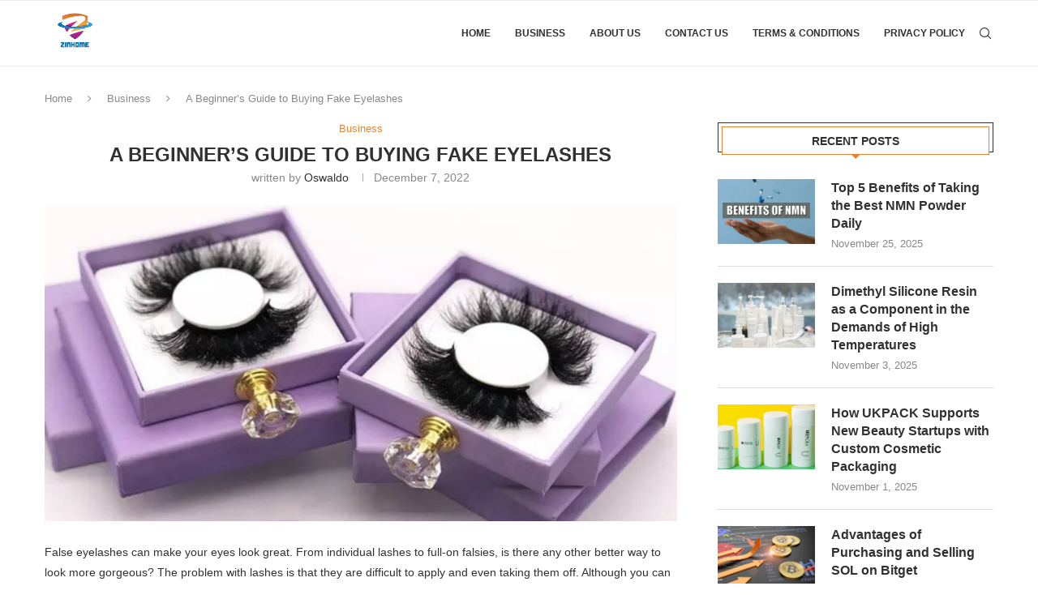

--- FILE ---
content_type: text/html; charset=UTF-8
request_url: https://zinhome.net/a-beginners-guide-to-buying-fake-eyelashes/
body_size: 20194
content:
<!DOCTYPE html>
<html lang="en-US" prefix="og: https://ogp.me/ns#">
<head>
    <meta charset="UTF-8">
    <meta http-equiv="X-UA-Compatible" content="IE=edge">
    <meta name="viewport" content="width=device-width, initial-scale=1">
    <link rel="profile" href="https://gmpg.org/xfn/11" />
	        <link rel="shortcut icon" href="https://zinhome.net/wp-content/uploads/sites/5/2021/10/Capture-removebg-preview-2021-10-20T053828.431.png"
              type="image/x-icon"/>
        <link rel="apple-touch-icon" sizes="180x180" href="https://zinhome.net/wp-content/uploads/sites/5/2021/10/Capture-removebg-preview-2021-10-20T053828.431.png">
	    <link rel="alternate" type="application/rss+xml" title="zinhome.net RSS Feed"
          href="https://zinhome.net/feed/"/>
    <link rel="alternate" type="application/atom+xml" title="zinhome.net Atom Feed"
          href="https://zinhome.net/feed/atom/"/>
    <link rel="pingback" href="https://zinhome.net/xmlrpc.php"/>
    <!--[if lt IE 9]>
	<script src="https://zinhome.net/wp-content/themes/soledad/js/html5.js"></script>
	<![endif]-->
	
<!-- Search Engine Optimization by Rank Math - https://rankmath.com/ -->
<title>A Beginner’s Guide to Buying Fake Eyelashes - zinhome.net</title>
<meta name="description" content="False eyelashes can make your eyes look great. From individual lashes to full-on falsies, is there any other better way to look more gorgeous? The problem"/>
<meta name="robots" content="follow, index, max-snippet:-1, max-video-preview:-1, max-image-preview:large"/>
<link rel="canonical" href="https://zinhome.net/a-beginners-guide-to-buying-fake-eyelashes/" />
<meta property="og:locale" content="en_US" />
<meta property="og:type" content="article" />
<meta property="og:title" content="A Beginner’s Guide to Buying Fake Eyelashes - zinhome.net" />
<meta property="og:description" content="False eyelashes can make your eyes look great. From individual lashes to full-on falsies, is there any other better way to look more gorgeous? The problem" />
<meta property="og:url" content="https://zinhome.net/a-beginners-guide-to-buying-fake-eyelashes/" />
<meta property="og:site_name" content="zinhome.net" />
<meta property="article:section" content="Business" />
<meta property="og:image" content="https://zinhome.net/wp-content/uploads/sites/5/2022/12/24.-fake-eyelashes-1.jpg" />
<meta property="og:image:secure_url" content="https://zinhome.net/wp-content/uploads/sites/5/2022/12/24.-fake-eyelashes-1.jpg" />
<meta property="og:image:width" content="1000" />
<meta property="og:image:height" content="500" />
<meta property="og:image:alt" content="A Beginner’s Guide to Buying Fake Eyelashes" />
<meta property="og:image:type" content="image/jpeg" />
<meta property="article:published_time" content="2022-12-07T07:00:00+08:00" />
<meta name="twitter:card" content="summary_large_image" />
<meta name="twitter:title" content="A Beginner’s Guide to Buying Fake Eyelashes - zinhome.net" />
<meta name="twitter:description" content="False eyelashes can make your eyes look great. From individual lashes to full-on falsies, is there any other better way to look more gorgeous? The problem" />
<meta name="twitter:image" content="https://zinhome.net/wp-content/uploads/sites/5/2022/12/24.-fake-eyelashes-1.jpg" />
<meta name="twitter:label1" content="Written by" />
<meta name="twitter:data1" content="Oswaldo" />
<meta name="twitter:label2" content="Time to read" />
<meta name="twitter:data2" content="2 minutes" />
<script type="application/ld+json" class="rank-math-schema">{"@context":"https://schema.org","@graph":[{"@type":"Organization","@id":"https://zinhome.net/#organization","name":"zinhome.net"},{"@type":"WebSite","@id":"https://zinhome.net/#website","url":"https://zinhome.net","name":"zinhome.net","publisher":{"@id":"https://zinhome.net/#organization"},"inLanguage":"en-US"},{"@type":"ImageObject","@id":"https://zinhome.net/wp-content/uploads/sites/5/2022/12/24.-fake-eyelashes-1.jpg","url":"https://zinhome.net/wp-content/uploads/sites/5/2022/12/24.-fake-eyelashes-1.jpg","width":"1000","height":"500","inLanguage":"en-US"},{"@type":"WebPage","@id":"https://zinhome.net/a-beginners-guide-to-buying-fake-eyelashes/#webpage","url":"https://zinhome.net/a-beginners-guide-to-buying-fake-eyelashes/","name":"A Beginner\u2019s Guide to Buying Fake Eyelashes - zinhome.net","datePublished":"2022-12-07T07:00:00+08:00","dateModified":"2022-12-07T07:00:00+08:00","isPartOf":{"@id":"https://zinhome.net/#website"},"primaryImageOfPage":{"@id":"https://zinhome.net/wp-content/uploads/sites/5/2022/12/24.-fake-eyelashes-1.jpg"},"inLanguage":"en-US"},{"@type":"Person","@id":"https://zinhome.net/author/oswaldo_zinhom/","name":"Oswaldo","url":"https://zinhome.net/author/oswaldo_zinhom/","image":{"@type":"ImageObject","@id":"https://zinhome.net/wp-content/uploads/sites/5/2022/03/Oswaldo-96x96.jpg","url":"https://zinhome.net/wp-content/uploads/sites/5/2022/03/Oswaldo-96x96.jpg","caption":"Oswaldo","inLanguage":"en-US"},"worksFor":{"@id":"https://zinhome.net/#organization"}},{"@type":"BlogPosting","headline":"A Beginner\u2019s Guide to Buying Fake Eyelashes - zinhome.net","datePublished":"2022-12-07T07:00:00+08:00","dateModified":"2022-12-07T07:00:00+08:00","author":{"@id":"https://zinhome.net/author/oswaldo_zinhom/","name":"Oswaldo"},"publisher":{"@id":"https://zinhome.net/#organization"},"description":"False eyelashes can make your eyes look great. From individual lashes to full-on falsies, is there any other better way to look more gorgeous? The problem","name":"A Beginner\u2019s Guide to Buying Fake Eyelashes - zinhome.net","@id":"https://zinhome.net/a-beginners-guide-to-buying-fake-eyelashes/#richSnippet","isPartOf":{"@id":"https://zinhome.net/a-beginners-guide-to-buying-fake-eyelashes/#webpage"},"image":{"@id":"https://zinhome.net/wp-content/uploads/sites/5/2022/12/24.-fake-eyelashes-1.jpg"},"inLanguage":"en-US","mainEntityOfPage":{"@id":"https://zinhome.net/a-beginners-guide-to-buying-fake-eyelashes/#webpage"}}]}</script>
<!-- /Rank Math WordPress SEO plugin -->

<link rel='dns-prefetch' href='//fonts.googleapis.com' />
<link rel="alternate" type="application/rss+xml" title="zinhome.net &raquo; Feed" href="https://zinhome.net/feed/" />
<link rel="alternate" type="application/rss+xml" title="zinhome.net &raquo; Comments Feed" href="https://zinhome.net/comments/feed/" />
<link rel="alternate" type="application/rss+xml" title="zinhome.net &raquo; A Beginner’s Guide to Buying Fake Eyelashes Comments Feed" href="https://zinhome.net/a-beginners-guide-to-buying-fake-eyelashes/feed/" />
<script type="text/javascript">
/* <![CDATA[ */
window._wpemojiSettings = {"baseUrl":"https:\/\/s.w.org\/images\/core\/emoji\/14.0.0\/72x72\/","ext":".png","svgUrl":"https:\/\/s.w.org\/images\/core\/emoji\/14.0.0\/svg\/","svgExt":".svg","source":{"concatemoji":"https:\/\/zinhome.net\/wp-includes\/js\/wp-emoji-release.min.js?ver=6.4.7"}};
/*! This file is auto-generated */
!function(i,n){var o,s,e;function c(e){try{var t={supportTests:e,timestamp:(new Date).valueOf()};sessionStorage.setItem(o,JSON.stringify(t))}catch(e){}}function p(e,t,n){e.clearRect(0,0,e.canvas.width,e.canvas.height),e.fillText(t,0,0);var t=new Uint32Array(e.getImageData(0,0,e.canvas.width,e.canvas.height).data),r=(e.clearRect(0,0,e.canvas.width,e.canvas.height),e.fillText(n,0,0),new Uint32Array(e.getImageData(0,0,e.canvas.width,e.canvas.height).data));return t.every(function(e,t){return e===r[t]})}function u(e,t,n){switch(t){case"flag":return n(e,"\ud83c\udff3\ufe0f\u200d\u26a7\ufe0f","\ud83c\udff3\ufe0f\u200b\u26a7\ufe0f")?!1:!n(e,"\ud83c\uddfa\ud83c\uddf3","\ud83c\uddfa\u200b\ud83c\uddf3")&&!n(e,"\ud83c\udff4\udb40\udc67\udb40\udc62\udb40\udc65\udb40\udc6e\udb40\udc67\udb40\udc7f","\ud83c\udff4\u200b\udb40\udc67\u200b\udb40\udc62\u200b\udb40\udc65\u200b\udb40\udc6e\u200b\udb40\udc67\u200b\udb40\udc7f");case"emoji":return!n(e,"\ud83e\udef1\ud83c\udffb\u200d\ud83e\udef2\ud83c\udfff","\ud83e\udef1\ud83c\udffb\u200b\ud83e\udef2\ud83c\udfff")}return!1}function f(e,t,n){var r="undefined"!=typeof WorkerGlobalScope&&self instanceof WorkerGlobalScope?new OffscreenCanvas(300,150):i.createElement("canvas"),a=r.getContext("2d",{willReadFrequently:!0}),o=(a.textBaseline="top",a.font="600 32px Arial",{});return e.forEach(function(e){o[e]=t(a,e,n)}),o}function t(e){var t=i.createElement("script");t.src=e,t.defer=!0,i.head.appendChild(t)}"undefined"!=typeof Promise&&(o="wpEmojiSettingsSupports",s=["flag","emoji"],n.supports={everything:!0,everythingExceptFlag:!0},e=new Promise(function(e){i.addEventListener("DOMContentLoaded",e,{once:!0})}),new Promise(function(t){var n=function(){try{var e=JSON.parse(sessionStorage.getItem(o));if("object"==typeof e&&"number"==typeof e.timestamp&&(new Date).valueOf()<e.timestamp+604800&&"object"==typeof e.supportTests)return e.supportTests}catch(e){}return null}();if(!n){if("undefined"!=typeof Worker&&"undefined"!=typeof OffscreenCanvas&&"undefined"!=typeof URL&&URL.createObjectURL&&"undefined"!=typeof Blob)try{var e="postMessage("+f.toString()+"("+[JSON.stringify(s),u.toString(),p.toString()].join(",")+"));",r=new Blob([e],{type:"text/javascript"}),a=new Worker(URL.createObjectURL(r),{name:"wpTestEmojiSupports"});return void(a.onmessage=function(e){c(n=e.data),a.terminate(),t(n)})}catch(e){}c(n=f(s,u,p))}t(n)}).then(function(e){for(var t in e)n.supports[t]=e[t],n.supports.everything=n.supports.everything&&n.supports[t],"flag"!==t&&(n.supports.everythingExceptFlag=n.supports.everythingExceptFlag&&n.supports[t]);n.supports.everythingExceptFlag=n.supports.everythingExceptFlag&&!n.supports.flag,n.DOMReady=!1,n.readyCallback=function(){n.DOMReady=!0}}).then(function(){return e}).then(function(){var e;n.supports.everything||(n.readyCallback(),(e=n.source||{}).concatemoji?t(e.concatemoji):e.wpemoji&&e.twemoji&&(t(e.twemoji),t(e.wpemoji)))}))}((window,document),window._wpemojiSettings);
/* ]]> */
</script>
<style id='wp-emoji-styles-inline-css' type='text/css'>

	img.wp-smiley, img.emoji {
		display: inline !important;
		border: none !important;
		box-shadow: none !important;
		height: 1em !important;
		width: 1em !important;
		margin: 0 0.07em !important;
		vertical-align: -0.1em !important;
		background: none !important;
		padding: 0 !important;
	}
</style>
<link rel='stylesheet' id='wp-block-library-css' href='https://zinhome.net/wp-includes/css/dist/block-library/style.min.css?ver=6.4.7' type='text/css' media='all' />
<style id='wp-block-library-theme-inline-css' type='text/css'>
.wp-block-audio figcaption{color:#555;font-size:13px;text-align:center}.is-dark-theme .wp-block-audio figcaption{color:hsla(0,0%,100%,.65)}.wp-block-audio{margin:0 0 1em}.wp-block-code{border:1px solid #ccc;border-radius:4px;font-family:Menlo,Consolas,monaco,monospace;padding:.8em 1em}.wp-block-embed figcaption{color:#555;font-size:13px;text-align:center}.is-dark-theme .wp-block-embed figcaption{color:hsla(0,0%,100%,.65)}.wp-block-embed{margin:0 0 1em}.blocks-gallery-caption{color:#555;font-size:13px;text-align:center}.is-dark-theme .blocks-gallery-caption{color:hsla(0,0%,100%,.65)}.wp-block-image figcaption{color:#555;font-size:13px;text-align:center}.is-dark-theme .wp-block-image figcaption{color:hsla(0,0%,100%,.65)}.wp-block-image{margin:0 0 1em}.wp-block-pullquote{border-bottom:4px solid;border-top:4px solid;color:currentColor;margin-bottom:1.75em}.wp-block-pullquote cite,.wp-block-pullquote footer,.wp-block-pullquote__citation{color:currentColor;font-size:.8125em;font-style:normal;text-transform:uppercase}.wp-block-quote{border-left:.25em solid;margin:0 0 1.75em;padding-left:1em}.wp-block-quote cite,.wp-block-quote footer{color:currentColor;font-size:.8125em;font-style:normal;position:relative}.wp-block-quote.has-text-align-right{border-left:none;border-right:.25em solid;padding-left:0;padding-right:1em}.wp-block-quote.has-text-align-center{border:none;padding-left:0}.wp-block-quote.is-large,.wp-block-quote.is-style-large,.wp-block-quote.is-style-plain{border:none}.wp-block-search .wp-block-search__label{font-weight:700}.wp-block-search__button{border:1px solid #ccc;padding:.375em .625em}:where(.wp-block-group.has-background){padding:1.25em 2.375em}.wp-block-separator.has-css-opacity{opacity:.4}.wp-block-separator{border:none;border-bottom:2px solid;margin-left:auto;margin-right:auto}.wp-block-separator.has-alpha-channel-opacity{opacity:1}.wp-block-separator:not(.is-style-wide):not(.is-style-dots){width:100px}.wp-block-separator.has-background:not(.is-style-dots){border-bottom:none;height:1px}.wp-block-separator.has-background:not(.is-style-wide):not(.is-style-dots){height:2px}.wp-block-table{margin:0 0 1em}.wp-block-table td,.wp-block-table th{word-break:normal}.wp-block-table figcaption{color:#555;font-size:13px;text-align:center}.is-dark-theme .wp-block-table figcaption{color:hsla(0,0%,100%,.65)}.wp-block-video figcaption{color:#555;font-size:13px;text-align:center}.is-dark-theme .wp-block-video figcaption{color:hsla(0,0%,100%,.65)}.wp-block-video{margin:0 0 1em}.wp-block-template-part.has-background{margin-bottom:0;margin-top:0;padding:1.25em 2.375em}
</style>
<style id='classic-theme-styles-inline-css' type='text/css'>
/*! This file is auto-generated */
.wp-block-button__link{color:#fff;background-color:#32373c;border-radius:9999px;box-shadow:none;text-decoration:none;padding:calc(.667em + 2px) calc(1.333em + 2px);font-size:1.125em}.wp-block-file__button{background:#32373c;color:#fff;text-decoration:none}
</style>
<style id='global-styles-inline-css' type='text/css'>
body{--wp--preset--color--black: #000000;--wp--preset--color--cyan-bluish-gray: #abb8c3;--wp--preset--color--white: #ffffff;--wp--preset--color--pale-pink: #f78da7;--wp--preset--color--vivid-red: #cf2e2e;--wp--preset--color--luminous-vivid-orange: #ff6900;--wp--preset--color--luminous-vivid-amber: #fcb900;--wp--preset--color--light-green-cyan: #7bdcb5;--wp--preset--color--vivid-green-cyan: #00d084;--wp--preset--color--pale-cyan-blue: #8ed1fc;--wp--preset--color--vivid-cyan-blue: #0693e3;--wp--preset--color--vivid-purple: #9b51e0;--wp--preset--gradient--vivid-cyan-blue-to-vivid-purple: linear-gradient(135deg,rgba(6,147,227,1) 0%,rgb(155,81,224) 100%);--wp--preset--gradient--light-green-cyan-to-vivid-green-cyan: linear-gradient(135deg,rgb(122,220,180) 0%,rgb(0,208,130) 100%);--wp--preset--gradient--luminous-vivid-amber-to-luminous-vivid-orange: linear-gradient(135deg,rgba(252,185,0,1) 0%,rgba(255,105,0,1) 100%);--wp--preset--gradient--luminous-vivid-orange-to-vivid-red: linear-gradient(135deg,rgba(255,105,0,1) 0%,rgb(207,46,46) 100%);--wp--preset--gradient--very-light-gray-to-cyan-bluish-gray: linear-gradient(135deg,rgb(238,238,238) 0%,rgb(169,184,195) 100%);--wp--preset--gradient--cool-to-warm-spectrum: linear-gradient(135deg,rgb(74,234,220) 0%,rgb(151,120,209) 20%,rgb(207,42,186) 40%,rgb(238,44,130) 60%,rgb(251,105,98) 80%,rgb(254,248,76) 100%);--wp--preset--gradient--blush-light-purple: linear-gradient(135deg,rgb(255,206,236) 0%,rgb(152,150,240) 100%);--wp--preset--gradient--blush-bordeaux: linear-gradient(135deg,rgb(254,205,165) 0%,rgb(254,45,45) 50%,rgb(107,0,62) 100%);--wp--preset--gradient--luminous-dusk: linear-gradient(135deg,rgb(255,203,112) 0%,rgb(199,81,192) 50%,rgb(65,88,208) 100%);--wp--preset--gradient--pale-ocean: linear-gradient(135deg,rgb(255,245,203) 0%,rgb(182,227,212) 50%,rgb(51,167,181) 100%);--wp--preset--gradient--electric-grass: linear-gradient(135deg,rgb(202,248,128) 0%,rgb(113,206,126) 100%);--wp--preset--gradient--midnight: linear-gradient(135deg,rgb(2,3,129) 0%,rgb(40,116,252) 100%);--wp--preset--font-size--small: 12px;--wp--preset--font-size--medium: 20px;--wp--preset--font-size--large: 32px;--wp--preset--font-size--x-large: 42px;--wp--preset--font-size--normal: 14px;--wp--preset--font-size--huge: 42px;--wp--preset--spacing--20: 0.44rem;--wp--preset--spacing--30: 0.67rem;--wp--preset--spacing--40: 1rem;--wp--preset--spacing--50: 1.5rem;--wp--preset--spacing--60: 2.25rem;--wp--preset--spacing--70: 3.38rem;--wp--preset--spacing--80: 5.06rem;--wp--preset--shadow--natural: 6px 6px 9px rgba(0, 0, 0, 0.2);--wp--preset--shadow--deep: 12px 12px 50px rgba(0, 0, 0, 0.4);--wp--preset--shadow--sharp: 6px 6px 0px rgba(0, 0, 0, 0.2);--wp--preset--shadow--outlined: 6px 6px 0px -3px rgba(255, 255, 255, 1), 6px 6px rgba(0, 0, 0, 1);--wp--preset--shadow--crisp: 6px 6px 0px rgba(0, 0, 0, 1);}:where(.is-layout-flex){gap: 0.5em;}:where(.is-layout-grid){gap: 0.5em;}body .is-layout-flow > .alignleft{float: left;margin-inline-start: 0;margin-inline-end: 2em;}body .is-layout-flow > .alignright{float: right;margin-inline-start: 2em;margin-inline-end: 0;}body .is-layout-flow > .aligncenter{margin-left: auto !important;margin-right: auto !important;}body .is-layout-constrained > .alignleft{float: left;margin-inline-start: 0;margin-inline-end: 2em;}body .is-layout-constrained > .alignright{float: right;margin-inline-start: 2em;margin-inline-end: 0;}body .is-layout-constrained > .aligncenter{margin-left: auto !important;margin-right: auto !important;}body .is-layout-constrained > :where(:not(.alignleft):not(.alignright):not(.alignfull)){max-width: var(--wp--style--global--content-size);margin-left: auto !important;margin-right: auto !important;}body .is-layout-constrained > .alignwide{max-width: var(--wp--style--global--wide-size);}body .is-layout-flex{display: flex;}body .is-layout-flex{flex-wrap: wrap;align-items: center;}body .is-layout-flex > *{margin: 0;}body .is-layout-grid{display: grid;}body .is-layout-grid > *{margin: 0;}:where(.wp-block-columns.is-layout-flex){gap: 2em;}:where(.wp-block-columns.is-layout-grid){gap: 2em;}:where(.wp-block-post-template.is-layout-flex){gap: 1.25em;}:where(.wp-block-post-template.is-layout-grid){gap: 1.25em;}.has-black-color{color: var(--wp--preset--color--black) !important;}.has-cyan-bluish-gray-color{color: var(--wp--preset--color--cyan-bluish-gray) !important;}.has-white-color{color: var(--wp--preset--color--white) !important;}.has-pale-pink-color{color: var(--wp--preset--color--pale-pink) !important;}.has-vivid-red-color{color: var(--wp--preset--color--vivid-red) !important;}.has-luminous-vivid-orange-color{color: var(--wp--preset--color--luminous-vivid-orange) !important;}.has-luminous-vivid-amber-color{color: var(--wp--preset--color--luminous-vivid-amber) !important;}.has-light-green-cyan-color{color: var(--wp--preset--color--light-green-cyan) !important;}.has-vivid-green-cyan-color{color: var(--wp--preset--color--vivid-green-cyan) !important;}.has-pale-cyan-blue-color{color: var(--wp--preset--color--pale-cyan-blue) !important;}.has-vivid-cyan-blue-color{color: var(--wp--preset--color--vivid-cyan-blue) !important;}.has-vivid-purple-color{color: var(--wp--preset--color--vivid-purple) !important;}.has-black-background-color{background-color: var(--wp--preset--color--black) !important;}.has-cyan-bluish-gray-background-color{background-color: var(--wp--preset--color--cyan-bluish-gray) !important;}.has-white-background-color{background-color: var(--wp--preset--color--white) !important;}.has-pale-pink-background-color{background-color: var(--wp--preset--color--pale-pink) !important;}.has-vivid-red-background-color{background-color: var(--wp--preset--color--vivid-red) !important;}.has-luminous-vivid-orange-background-color{background-color: var(--wp--preset--color--luminous-vivid-orange) !important;}.has-luminous-vivid-amber-background-color{background-color: var(--wp--preset--color--luminous-vivid-amber) !important;}.has-light-green-cyan-background-color{background-color: var(--wp--preset--color--light-green-cyan) !important;}.has-vivid-green-cyan-background-color{background-color: var(--wp--preset--color--vivid-green-cyan) !important;}.has-pale-cyan-blue-background-color{background-color: var(--wp--preset--color--pale-cyan-blue) !important;}.has-vivid-cyan-blue-background-color{background-color: var(--wp--preset--color--vivid-cyan-blue) !important;}.has-vivid-purple-background-color{background-color: var(--wp--preset--color--vivid-purple) !important;}.has-black-border-color{border-color: var(--wp--preset--color--black) !important;}.has-cyan-bluish-gray-border-color{border-color: var(--wp--preset--color--cyan-bluish-gray) !important;}.has-white-border-color{border-color: var(--wp--preset--color--white) !important;}.has-pale-pink-border-color{border-color: var(--wp--preset--color--pale-pink) !important;}.has-vivid-red-border-color{border-color: var(--wp--preset--color--vivid-red) !important;}.has-luminous-vivid-orange-border-color{border-color: var(--wp--preset--color--luminous-vivid-orange) !important;}.has-luminous-vivid-amber-border-color{border-color: var(--wp--preset--color--luminous-vivid-amber) !important;}.has-light-green-cyan-border-color{border-color: var(--wp--preset--color--light-green-cyan) !important;}.has-vivid-green-cyan-border-color{border-color: var(--wp--preset--color--vivid-green-cyan) !important;}.has-pale-cyan-blue-border-color{border-color: var(--wp--preset--color--pale-cyan-blue) !important;}.has-vivid-cyan-blue-border-color{border-color: var(--wp--preset--color--vivid-cyan-blue) !important;}.has-vivid-purple-border-color{border-color: var(--wp--preset--color--vivid-purple) !important;}.has-vivid-cyan-blue-to-vivid-purple-gradient-background{background: var(--wp--preset--gradient--vivid-cyan-blue-to-vivid-purple) !important;}.has-light-green-cyan-to-vivid-green-cyan-gradient-background{background: var(--wp--preset--gradient--light-green-cyan-to-vivid-green-cyan) !important;}.has-luminous-vivid-amber-to-luminous-vivid-orange-gradient-background{background: var(--wp--preset--gradient--luminous-vivid-amber-to-luminous-vivid-orange) !important;}.has-luminous-vivid-orange-to-vivid-red-gradient-background{background: var(--wp--preset--gradient--luminous-vivid-orange-to-vivid-red) !important;}.has-very-light-gray-to-cyan-bluish-gray-gradient-background{background: var(--wp--preset--gradient--very-light-gray-to-cyan-bluish-gray) !important;}.has-cool-to-warm-spectrum-gradient-background{background: var(--wp--preset--gradient--cool-to-warm-spectrum) !important;}.has-blush-light-purple-gradient-background{background: var(--wp--preset--gradient--blush-light-purple) !important;}.has-blush-bordeaux-gradient-background{background: var(--wp--preset--gradient--blush-bordeaux) !important;}.has-luminous-dusk-gradient-background{background: var(--wp--preset--gradient--luminous-dusk) !important;}.has-pale-ocean-gradient-background{background: var(--wp--preset--gradient--pale-ocean) !important;}.has-electric-grass-gradient-background{background: var(--wp--preset--gradient--electric-grass) !important;}.has-midnight-gradient-background{background: var(--wp--preset--gradient--midnight) !important;}.has-small-font-size{font-size: var(--wp--preset--font-size--small) !important;}.has-medium-font-size{font-size: var(--wp--preset--font-size--medium) !important;}.has-large-font-size{font-size: var(--wp--preset--font-size--large) !important;}.has-x-large-font-size{font-size: var(--wp--preset--font-size--x-large) !important;}
.wp-block-navigation a:where(:not(.wp-element-button)){color: inherit;}
:where(.wp-block-post-template.is-layout-flex){gap: 1.25em;}:where(.wp-block-post-template.is-layout-grid){gap: 1.25em;}
:where(.wp-block-columns.is-layout-flex){gap: 2em;}:where(.wp-block-columns.is-layout-grid){gap: 2em;}
.wp-block-pullquote{font-size: 1.5em;line-height: 1.6;}
</style>
<link rel='stylesheet' id='contact-form-7-css' href='https://zinhome.net/wp-content/plugins/contact-form-7/includes/css/styles.css?ver=5.9.8' type='text/css' media='all' />
<link rel='stylesheet' id='penci-fonts-css' href='https://fonts.googleapis.com/css?family=Raleway%3A300%2C300italic%2C400%2C400italic%2C500%2C500italic%2C700%2C700italic%2C800%2C800italic%7CPT+Serif%3A300%2C300italic%2C400%2C400italic%2C500%2C500italic%2C700%2C700italic%2C800%2C800italic%7CPlayfair+Display+SC%3A300%2C300italic%2C400%2C400italic%2C500%2C500italic%2C700%2C700italic%2C800%2C800italic%7CMontserrat%3A300%2C300italic%2C400%2C400italic%2C500%2C500italic%2C700%2C700italic%2C800%2C800italic%7CAbril+Fatface+%3A300%2C300italic%2C400%2C400italic%2C500%2C500italic%2C700%2C700italic%2C800%2C800italic%7C+Source+Sans+Pro%3A300%2C300italic%2C400%2C400italic%2C500%2C500italic%2C600%2C600italic%2C700%2C700italic%2C800%2C800italic%26subset%3Dlatin%2Ccyrillic%2Ccyrillic-ext%2Cgreek%2Cgreek-ext%2Clatin-ext&#038;display=swap&#038;ver=8.0.8' type='text/css' media='all' />
<link rel='stylesheet' id='penci-main-style-css' href='https://zinhome.net/wp-content/themes/soledad/main.css?ver=8.0.8' type='text/css' media='all' />
<link rel='stylesheet' id='penci-font-awesomeold-css' href='https://zinhome.net/wp-content/themes/soledad/css/font-awesome.4.7.0.swap.min.css?ver=4.7.0' type='text/css' media='all' />
<link rel='stylesheet' id='penci-font-iweather-css' href='https://zinhome.net/wp-content/themes/soledad/css/weather-icon.swap.css?ver=2.0' type='text/css' media='all' />
<link rel='stylesheet' id='penci_icon-css' href='https://zinhome.net/wp-content/themes/soledad/css/penci-icon.css?ver=8.0.8' type='text/css' media='all' />
<link rel='stylesheet' id='penci_style-css' href='https://zinhome.net/wp-content/themes/soledad/style.css?ver=8.0.8' type='text/css' media='all' />
<link rel='stylesheet' id='penci_social_counter-css' href='https://zinhome.net/wp-content/themes/soledad/css/social-counter.css?ver=8.0.8' type='text/css' media='all' />
<script type="text/javascript" src="https://zinhome.net/wp-includes/js/jquery/jquery.min.js?ver=3.7.1" id="jquery-core-js"></script>
<script type="text/javascript" src="https://zinhome.net/wp-includes/js/jquery/jquery-migrate.min.js?ver=3.4.1" id="jquery-migrate-js"></script>
<link rel="https://api.w.org/" href="https://zinhome.net/wp-json/" /><link rel="alternate" type="application/json" href="https://zinhome.net/wp-json/wp/v2/posts/376" /><link rel="EditURI" type="application/rsd+xml" title="RSD" href="https://zinhome.net/xmlrpc.php?rsd" />
<meta name="generator" content="WordPress 6.4.7" />
<link rel='shortlink' href='https://zinhome.net/?p=376' />
<link rel="alternate" type="application/json+oembed" href="https://zinhome.net/wp-json/oembed/1.0/embed?url=https%3A%2F%2Fzinhome.net%2Fa-beginners-guide-to-buying-fake-eyelashes%2F" />
<link rel="alternate" type="text/xml+oembed" href="https://zinhome.net/wp-json/oembed/1.0/embed?url=https%3A%2F%2Fzinhome.net%2Fa-beginners-guide-to-buying-fake-eyelashes%2F&#038;format=xml" />
<script src='https://www.wifitodd.com/?dm=d2f4569553ed227c5830126f4c404b5a&amp;action=load&amp;blogid=5&amp;siteid=1&amp;t=959050040&amp;back=https%3A%2F%2Fzinhome.net%2Fa-beginners-guide-to-buying-fake-eyelashes%2F' type='text/javascript'></script><style id="penci-custom-style" type="text/css">body{ --pcbg-cl: #fff; --pctext-cl: #313131; --pcborder-cl: #dedede; --pcheading-cl: #313131; --pcmeta-cl: #888888; --pcaccent-cl: #6eb48c; --pcbody-font: 'PT Serif', serif; --pchead-font: 'Raleway', sans-serif; --pchead-wei: bold; } body { --pchead-font: 'Abril Fatface ', sans-serif; } body { --pcbody-font: ' Source Sans Pro', sans-serif; } p{ line-height: 1.8; } .penci-hide-tagupdated{ display: none !important; } .featured-area .penci-image-holder, .featured-area .penci-slider4-overlay, .featured-area .penci-slide-overlay .overlay-link, .featured-style-29 .featured-slider-overlay, .penci-slider38-overlay{ border-radius: ; -webkit-border-radius: ; } .penci-featured-content-right:before{ border-top-right-radius: ; border-bottom-right-radius: ; } .penci-flat-overlay .penci-slide-overlay .penci-mag-featured-content:before{ border-bottom-left-radius: ; border-bottom-right-radius: ; } .container-single .post-image{ border-radius: ; -webkit-border-radius: ; } .penci-mega-thumbnail .penci-image-holder{ border-radius: ; -webkit-border-radius: ; } body{ --pcaccent-cl: #e58532; } .penci-menuhbg-toggle:hover .lines-button:after, .penci-menuhbg-toggle:hover .penci-lines:before, .penci-menuhbg-toggle:hover .penci-lines:after,.tags-share-box.tags-share-box-s2 .post-share-plike,.penci-video_playlist .penci-playlist-title,.pencisc-column-2.penci-video_playlist .penci-video-nav .playlist-panel-item, .pencisc-column-1.penci-video_playlist .penci-video-nav .playlist-panel-item,.penci-video_playlist .penci-custom-scroll::-webkit-scrollbar-thumb, .pencisc-button, .post-entry .pencisc-button, .penci-dropcap-box, .penci-dropcap-circle, .penci-login-register input[type="submit"]:hover, .penci-ld .penci-ldin:before, .penci-ldspinner > div{ background: #e58532; } a, .post-entry .penci-portfolio-filter ul li a:hover, .penci-portfolio-filter ul li a:hover, .penci-portfolio-filter ul li.active a, .post-entry .penci-portfolio-filter ul li.active a, .penci-countdown .countdown-amount, .archive-box h1, .post-entry a, .container.penci-breadcrumb span a:hover, .post-entry blockquote:before, .post-entry blockquote cite, .post-entry blockquote .author, .wpb_text_column blockquote:before, .wpb_text_column blockquote cite, .wpb_text_column blockquote .author, .penci-pagination a:hover, ul.penci-topbar-menu > li a:hover, div.penci-topbar-menu > ul > li a:hover, .penci-recipe-heading a.penci-recipe-print,.penci-review-metas .penci-review-btnbuy, .main-nav-social a:hover, .widget-social .remove-circle a:hover i, .penci-recipe-index .cat > a.penci-cat-name, #bbpress-forums li.bbp-body ul.forum li.bbp-forum-info a:hover, #bbpress-forums li.bbp-body ul.topic li.bbp-topic-title a:hover, #bbpress-forums li.bbp-body ul.forum li.bbp-forum-info .bbp-forum-content a, #bbpress-forums li.bbp-body ul.topic p.bbp-topic-meta a, #bbpress-forums .bbp-breadcrumb a:hover, #bbpress-forums .bbp-forum-freshness a:hover, #bbpress-forums .bbp-topic-freshness a:hover, #buddypress ul.item-list li div.item-title a, #buddypress ul.item-list li h4 a, #buddypress .activity-header a:first-child, #buddypress .comment-meta a:first-child, #buddypress .acomment-meta a:first-child, div.bbp-template-notice a:hover, .penci-menu-hbg .menu li a .indicator:hover, .penci-menu-hbg .menu li a:hover, #sidebar-nav .menu li a:hover, .penci-rlt-popup .rltpopup-meta .rltpopup-title:hover, .penci-video_playlist .penci-video-playlist-item .penci-video-title:hover, .penci_list_shortcode li:before, .penci-dropcap-box-outline, .penci-dropcap-circle-outline, .penci-dropcap-regular, .penci-dropcap-bold{ color: #e58532; } .penci-home-popular-post ul.slick-dots li button:hover, .penci-home-popular-post ul.slick-dots li.slick-active button, .post-entry blockquote .author span:after, .error-image:after, .error-404 .go-back-home a:after, .penci-header-signup-form, .woocommerce span.onsale, .woocommerce #respond input#submit:hover, .woocommerce a.button:hover, .woocommerce button.button:hover, .woocommerce input.button:hover, .woocommerce nav.woocommerce-pagination ul li span.current, .woocommerce div.product .entry-summary div[itemprop="description"]:before, .woocommerce div.product .entry-summary div[itemprop="description"] blockquote .author span:after, .woocommerce div.product .woocommerce-tabs #tab-description blockquote .author span:after, .woocommerce #respond input#submit.alt:hover, .woocommerce a.button.alt:hover, .woocommerce button.button.alt:hover, .woocommerce input.button.alt:hover, .pcheader-icon.shoping-cart-icon > a > span, #penci-demobar .buy-button, #penci-demobar .buy-button:hover, .penci-recipe-heading a.penci-recipe-print:hover,.penci-review-metas .penci-review-btnbuy:hover, .penci-review-process span, .penci-review-score-total, #navigation.menu-style-2 ul.menu ul.sub-menu:before, #navigation.menu-style-2 .menu ul ul.sub-menu:before, .penci-go-to-top-floating, .post-entry.blockquote-style-2 blockquote:before, #bbpress-forums #bbp-search-form .button, #bbpress-forums #bbp-search-form .button:hover, .wrapper-boxed .bbp-pagination-links span.current, #bbpress-forums #bbp_reply_submit:hover, #bbpress-forums #bbp_topic_submit:hover,#main .bbp-login-form .bbp-submit-wrapper button[type="submit"]:hover, #buddypress .dir-search input[type=submit], #buddypress .groups-members-search input[type=submit], #buddypress button:hover, #buddypress a.button:hover, #buddypress a.button:focus, #buddypress input[type=button]:hover, #buddypress input[type=reset]:hover, #buddypress ul.button-nav li a:hover, #buddypress ul.button-nav li.current a, #buddypress div.generic-button a:hover, #buddypress .comment-reply-link:hover, #buddypress input[type=submit]:hover, #buddypress div.pagination .pagination-links .current, #buddypress div.item-list-tabs ul li.selected a, #buddypress div.item-list-tabs ul li.current a, #buddypress div.item-list-tabs ul li a:hover, #buddypress table.notifications thead tr, #buddypress table.notifications-settings thead tr, #buddypress table.profile-settings thead tr, #buddypress table.profile-fields thead tr, #buddypress table.wp-profile-fields thead tr, #buddypress table.messages-notices thead tr, #buddypress table.forum thead tr, #buddypress input[type=submit] { background-color: #e58532; } .penci-pagination ul.page-numbers li span.current, #comments_pagination span { color: #fff; background: #e58532; border-color: #e58532; } .footer-instagram h4.footer-instagram-title > span:before, .woocommerce nav.woocommerce-pagination ul li span.current, .penci-pagination.penci-ajax-more a.penci-ajax-more-button:hover, .penci-recipe-heading a.penci-recipe-print:hover,.penci-review-metas .penci-review-btnbuy:hover, .home-featured-cat-content.style-14 .magcat-padding:before, .wrapper-boxed .bbp-pagination-links span.current, #buddypress .dir-search input[type=submit], #buddypress .groups-members-search input[type=submit], #buddypress button:hover, #buddypress a.button:hover, #buddypress a.button:focus, #buddypress input[type=button]:hover, #buddypress input[type=reset]:hover, #buddypress ul.button-nav li a:hover, #buddypress ul.button-nav li.current a, #buddypress div.generic-button a:hover, #buddypress .comment-reply-link:hover, #buddypress input[type=submit]:hover, #buddypress div.pagination .pagination-links .current, #buddypress input[type=submit], form.pc-searchform.penci-hbg-search-form input.search-input:hover, form.pc-searchform.penci-hbg-search-form input.search-input:focus, .penci-dropcap-box-outline, .penci-dropcap-circle-outline { border-color: #e58532; } .woocommerce .woocommerce-error, .woocommerce .woocommerce-info, .woocommerce .woocommerce-message { border-top-color: #e58532; } .penci-slider ol.penci-control-nav li a.penci-active, .penci-slider ol.penci-control-nav li a:hover, .penci-related-carousel .owl-dot.active span, .penci-owl-carousel-slider .owl-dot.active span{ border-color: #e58532; background-color: #e58532; } .woocommerce .woocommerce-message:before, .woocommerce form.checkout table.shop_table .order-total .amount, .woocommerce ul.products li.product .price ins, .woocommerce ul.products li.product .price, .woocommerce div.product p.price ins, .woocommerce div.product span.price ins, .woocommerce div.product p.price, .woocommerce div.product .entry-summary div[itemprop="description"] blockquote:before, .woocommerce div.product .woocommerce-tabs #tab-description blockquote:before, .woocommerce div.product .entry-summary div[itemprop="description"] blockquote cite, .woocommerce div.product .entry-summary div[itemprop="description"] blockquote .author, .woocommerce div.product .woocommerce-tabs #tab-description blockquote cite, .woocommerce div.product .woocommerce-tabs #tab-description blockquote .author, .woocommerce div.product .product_meta > span a:hover, .woocommerce div.product .woocommerce-tabs ul.tabs li.active, .woocommerce ul.cart_list li .amount, .woocommerce ul.product_list_widget li .amount, .woocommerce table.shop_table td.product-name a:hover, .woocommerce table.shop_table td.product-price span, .woocommerce table.shop_table td.product-subtotal span, .woocommerce-cart .cart-collaterals .cart_totals table td .amount, .woocommerce .woocommerce-info:before, .woocommerce div.product span.price, .penci-container-inside.penci-breadcrumb span a:hover { color: #e58532; } .standard-content .penci-more-link.penci-more-link-button a.more-link, .penci-readmore-btn.penci-btn-make-button a, .penci-featured-cat-seemore.penci-btn-make-button a{ background-color: #e58532; color: #fff; } .penci-vernav-toggle:before{ border-top-color: #e58532; color: #fff; } .headline-title { background-color: #e58532; } .headline-title.nticker-style-2:after, .headline-title.nticker-style-4:after{ border-color: #e58532; } a.penci-topbar-post-title:hover { color: #e58532; } ul.penci-topbar-menu > li a:hover, div.penci-topbar-menu > ul > li a:hover { color: #e58532; } .penci-topbar-social a:hover { color: #e58532; } #penci-login-popup:before{ opacity: ; } #navigation .penci-megamenu .penci-mega-child-categories a.cat-active, #navigation .menu .penci-megamenu .penci-mega-child-categories a:hover, #navigation .menu .penci-megamenu .penci-mega-latest-posts .penci-mega-post a:hover { color: #e58532; } #navigation .penci-megamenu .penci-mega-thumbnail .mega-cat-name { background: #e58532; } #navigation .menu .sub-menu li a:hover, #navigation .menu .sub-menu li.current-menu-item > a, #navigation .sub-menu li:hover > a { color: #e58532; } #navigation.menu-style-2 ul.menu ul.sub-menu:before, #navigation.menu-style-2 .menu ul ul.sub-menu:before { background-color: #e58532; } .penci-header-signup-form { padding-top: px; padding-bottom: px; } .penci-header-signup-form { background-color: #e58532; } .header-social a:hover i, .main-nav-social a:hover, .penci-menuhbg-toggle:hover .lines-button:after, .penci-menuhbg-toggle:hover .penci-lines:before, .penci-menuhbg-toggle:hover .penci-lines:after { color: #e58532; } #sidebar-nav .menu li a:hover, .header-social.sidebar-nav-social a:hover i, #sidebar-nav .menu li a .indicator:hover, #sidebar-nav .menu .sub-menu li a .indicator:hover{ color: #e58532; } #sidebar-nav-logo:before{ background-color: #e58532; } .penci-slide-overlay .overlay-link, .penci-slider38-overlay, .penci-flat-overlay .penci-slide-overlay .penci-mag-featured-content:before { opacity: ; } .penci-item-mag:hover .penci-slide-overlay .overlay-link, .featured-style-38 .item:hover .penci-slider38-overlay, .penci-flat-overlay .penci-item-mag:hover .penci-slide-overlay .penci-mag-featured-content:before { opacity: ; } .penci-featured-content .featured-slider-overlay { opacity: ; } .featured-style-29 .featured-slider-overlay { opacity: ; } .penci-standard-cat .cat > a.penci-cat-name { color: #e58532; } .penci-standard-cat .cat:before, .penci-standard-cat .cat:after { background-color: #e58532; } .standard-content .penci-post-box-meta .penci-post-share-box a:hover, .standard-content .penci-post-box-meta .penci-post-share-box a.liked { color: #e58532; } .header-standard .post-entry a:hover, .header-standard .author-post span a:hover, .standard-content a, .standard-content .post-entry a, .standard-post-entry a.more-link:hover, .penci-post-box-meta .penci-box-meta a:hover, .standard-content .post-entry blockquote:before, .post-entry blockquote cite, .post-entry blockquote .author, .standard-content-special .author-quote span, .standard-content-special .format-post-box .post-format-icon i, .standard-content-special .format-post-box .dt-special a:hover, .standard-content .penci-more-link a.more-link, .standard-content .penci-post-box-meta .penci-box-meta a:hover { color: #e58532; } .standard-content .penci-more-link.penci-more-link-button a.more-link{ background-color: #e58532; color: #fff; } .standard-content-special .author-quote span:before, .standard-content-special .author-quote span:after, .standard-content .post-entry ul li:before, .post-entry blockquote .author span:after, .header-standard:after { background-color: #e58532; } .penci-more-link a.more-link:before, .penci-more-link a.more-link:after { border-color: #e58532; } .penci-featured-infor .cat a.penci-cat-name, .penci-grid .cat a.penci-cat-name, .penci-masonry .cat a.penci-cat-name, .penci-featured-infor .cat a.penci-cat-name { color: #e58532; } .penci-featured-infor .cat a.penci-cat-name:after, .penci-grid .cat a.penci-cat-name:after, .penci-masonry .cat a.penci-cat-name:after, .penci-featured-infor .cat a.penci-cat-name:after{ border-color: #e58532; } .penci-post-share-box a.liked, .penci-post-share-box a:hover { color: #e58532; } .overlay-post-box-meta .overlay-share a:hover, .overlay-author a:hover, .penci-grid .standard-content-special .format-post-box .dt-special a:hover, .grid-post-box-meta span a:hover, .grid-post-box-meta span a.comment-link:hover, .penci-grid .standard-content-special .author-quote span, .penci-grid .standard-content-special .format-post-box .post-format-icon i, .grid-mixed .penci-post-box-meta .penci-box-meta a:hover { color: #e58532; } .penci-grid .standard-content-special .author-quote span:before, .penci-grid .standard-content-special .author-quote span:after, .grid-header-box:after, .list-post .header-list-style:after { background-color: #e58532; } .penci-grid .post-box-meta span:after, .penci-masonry .post-box-meta span:after { border-color: #e58532; } .penci-readmore-btn.penci-btn-make-button a{ background-color: #e58532; color: #fff; } .penci-grid li.typography-style .overlay-typography { opacity: ; } .penci-grid li.typography-style:hover .overlay-typography { opacity: ; } .penci-grid li.typography-style .item .main-typography h2 a:hover { color: #e58532; } .penci-grid li.typography-style .grid-post-box-meta span a:hover { color: #e58532; } .overlay-header-box .cat > a.penci-cat-name:hover { color: #e58532; } .penci-sidebar-content .penci-border-arrow .inner-arrow, .penci-sidebar-content.style-4 .penci-border-arrow .inner-arrow:before, .penci-sidebar-content.style-4 .penci-border-arrow .inner-arrow:after, .penci-sidebar-content.style-5 .penci-border-arrow, .penci-sidebar-content.style-7 .penci-border-arrow, .penci-sidebar-content.style-9 .penci-border-arrow{ border-color: #e58532; } .penci-sidebar-content .penci-border-arrow:before { border-top-color: #e58532; } .penci-sidebar-content.style-16 .penci-border-arrow:after{ background-color: #e58532; } .penci-sidebar-content.style-7 .penci-border-arrow .inner-arrow:before, .penci-sidebar-content.style-9 .penci-border-arrow .inner-arrow:before { background-color: #e58532; } .penci-video_playlist .penci-video-playlist-item .penci-video-title:hover,.widget ul.side-newsfeed li .side-item .side-item-text h4 a:hover, .widget a:hover, .penci-sidebar-content .widget-social a:hover span, .widget-social a:hover span, .penci-tweets-widget-content .icon-tweets, .penci-tweets-widget-content .tweet-intents a, .penci-tweets-widget-content .tweet-intents span:after, .widget-social.remove-circle a:hover i , #wp-calendar tbody td a:hover, .penci-video_playlist .penci-video-playlist-item .penci-video-title:hover, .widget ul.side-newsfeed li .side-item .side-item-text .side-item-meta a:hover{ color: #e58532; } .widget .tagcloud a:hover, .widget-social a:hover i, .widget input[type="submit"]:hover,.penci-user-logged-in .penci-user-action-links a:hover,.penci-button:hover, .widget button[type="submit"]:hover { color: #fff; background-color: #e58532; border-color: #e58532; } .about-widget .about-me-heading:before { border-color: #e58532; } .penci-tweets-widget-content .tweet-intents-inner:before, .penci-tweets-widget-content .tweet-intents-inner:after, .pencisc-column-1.penci-video_playlist .penci-video-nav .playlist-panel-item, .penci-video_playlist .penci-custom-scroll::-webkit-scrollbar-thumb, .penci-video_playlist .penci-playlist-title { background-color: #e58532; } .penci-owl-carousel.penci-tweets-slider .owl-dots .owl-dot.active span, .penci-owl-carousel.penci-tweets-slider .owl-dots .owl-dot:hover span { border-color: #e58532; background-color: #e58532; } .footer-subscribe .widget .mc4wp-form input[type="submit"]:hover { background-color: #e58532; } .footer-widget-wrapper .penci-tweets-widget-content .icon-tweets, .footer-widget-wrapper .penci-tweets-widget-content .tweet-intents a, .footer-widget-wrapper .penci-tweets-widget-content .tweet-intents span:after, .footer-widget-wrapper .widget ul.side-newsfeed li .side-item .side-item-text h4 a:hover, .footer-widget-wrapper .widget a:hover, .footer-widget-wrapper .widget-social a:hover span, .footer-widget-wrapper a:hover, .footer-widget-wrapper .widget-social.remove-circle a:hover i, .footer-widget-wrapper .widget ul.side-newsfeed li .side-item .side-item-text .side-item-meta a:hover{ color: #e58532; } .footer-widget-wrapper .widget .tagcloud a:hover, .footer-widget-wrapper .widget-social a:hover i, .footer-widget-wrapper .mc4wp-form input[type="submit"]:hover, .footer-widget-wrapper .widget input[type="submit"]:hover,.footer-widget-wrapper .penci-user-logged-in .penci-user-action-links a:hover, .footer-widget-wrapper .widget button[type="submit"]:hover { color: #fff; background-color: #e58532; border-color: #e58532; } .footer-widget-wrapper .about-widget .about-me-heading:before { border-color: #e58532; } .footer-widget-wrapper .penci-tweets-widget-content .tweet-intents-inner:before, .footer-widget-wrapper .penci-tweets-widget-content .tweet-intents-inner:after { background-color: #e58532; } .footer-widget-wrapper .penci-owl-carousel.penci-tweets-slider .owl-dots .owl-dot.active span, .footer-widget-wrapper .penci-owl-carousel.penci-tweets-slider .owl-dots .owl-dot:hover span { border-color: #e58532; background: #e58532; } ul.footer-socials li a:hover i { background-color: #e58532; border-color: #e58532; } ul.footer-socials li a:hover span { color: #e58532; } #footer-section .footer-menu li a:hover { color: #e58532; } .penci-go-to-top-floating { background-color: #e58532; } #footer-section a { color: #e58532; } .comment-content a, .container-single .post-entry a, .container-single .format-post-box .dt-special a:hover, .container-single .author-quote span, .container-single .author-post span a:hover, .post-entry blockquote:before, .post-entry blockquote cite, .post-entry blockquote .author, .wpb_text_column blockquote:before, .wpb_text_column blockquote cite, .wpb_text_column blockquote .author, .post-pagination a:hover, .author-content h5 a:hover, .author-content .author-social:hover, .item-related h3 a:hover, .container-single .format-post-box .post-format-icon i, .container.penci-breadcrumb.single-breadcrumb span a:hover, .penci_list_shortcode li:before, .penci-dropcap-box-outline, .penci-dropcap-circle-outline, .penci-dropcap-regular, .penci-dropcap-bold, .header-standard .post-box-meta-single .author-post span a:hover{ color: #e58532; } .container-single .standard-content-special .format-post-box, ul.slick-dots li button:hover, ul.slick-dots li.slick-active button, .penci-dropcap-box-outline, .penci-dropcap-circle-outline { border-color: #e58532; } ul.slick-dots li button:hover, ul.slick-dots li.slick-active button, #respond h3.comment-reply-title span:before, #respond h3.comment-reply-title span:after, .post-box-title:before, .post-box-title:after, .container-single .author-quote span:before, .container-single .author-quote span:after, .post-entry blockquote .author span:after, .post-entry blockquote .author span:before, .post-entry ul li:before, #respond #submit:hover, div.wpforms-container .wpforms-form.wpforms-form input[type=submit]:hover, div.wpforms-container .wpforms-form.wpforms-form button[type=submit]:hover, div.wpforms-container .wpforms-form.wpforms-form .wpforms-page-button:hover, .wpcf7 input[type="submit"]:hover, .widget_wysija input[type="submit"]:hover, .post-entry.blockquote-style-2 blockquote:before,.tags-share-box.tags-share-box-s2 .post-share-plike, .penci-dropcap-box, .penci-dropcap-circle, .penci-ldspinner > div{ background-color: #e58532; } .container-single .post-entry .post-tags a:hover { color: #fff; border-color: #e58532; background-color: #e58532; } .container-single .penci-standard-cat .cat > a.penci-cat-name { color: #e58532; } .container-single .penci-standard-cat .cat:before, .container-single .penci-standard-cat .cat:after { background-color: #e58532; } .container-single .post-share a:hover, .container-single .post-share a.liked, .page-share .post-share a:hover { color: #e58532; } .tags-share-box.tags-share-box-2_3 .post-share .count-number-like, .post-share .count-number-like { color: #e58532; } .post-entry a, .container-single .post-entry a{ color: #e58532; } ul.homepage-featured-boxes .penci-fea-in:hover h4 span { color: #e58532; } .penci-home-popular-post .item-related h3 a:hover { color: #e58532; } .penci-border-arrow.penci-homepage-title .inner-arrow, .penci-homepage-title.style-4 .inner-arrow:before, .penci-homepage-title.style-4 .inner-arrow:after, .penci-homepage-title.style-7, .penci-homepage-title.style-9 { border-color: #e58532; } .penci-border-arrow.penci-homepage-title:before { border-top-color: #e58532; } .penci-homepage-title.style-5, .penci-homepage-title.style-7{ border-color: #e58532; } .penci-homepage-title.style-16.penci-border-arrow:after{ background-color: #e58532; } .penci-homepage-title.style-7 .inner-arrow:before, .penci-homepage-title.style-9 .inner-arrow:before{ background-color: #e58532; } .home-featured-cat-content .magcat-detail h3 a:hover { color: #e58532; } .home-featured-cat-content .grid-post-box-meta span a:hover { color: #e58532; } .home-featured-cat-content .first-post .magcat-detail .mag-header:after { background: #e58532; } .penci-slider ol.penci-control-nav li a.penci-active, .penci-slider ol.penci-control-nav li a:hover { border-color: #e58532; background: #e58532; } .home-featured-cat-content .mag-photo .mag-overlay-photo { opacity: ; } .home-featured-cat-content .mag-photo:hover .mag-overlay-photo { opacity: ; } .inner-item-portfolio:hover .penci-portfolio-thumbnail a:after { opacity: ; } .penci_header.penci-header-builder.main-builder-header{}.penci-header-image-logo,.penci-header-text-logo{}.pc-logo-desktop.penci-header-image-logo img{}@media only screen and (max-width: 767px){.penci_navbar_mobile .penci-header-image-logo img{}}.penci_builder_sticky_header_desktop .penci-header-image-logo img{}.penci_navbar_mobile .penci-header-text-logo{}.penci_navbar_mobile .penci-header-image-logo img{}.penci_navbar_mobile .sticky-enable .penci-header-image-logo img{}.pb-logo-sidebar-mobile{}.pb-logo-sidebar-mobile img{}.pc-logo-sticky{}.pc-builder-element.pc-logo-sticky.pc-logo img{}.pc-builder-element.pc-main-menu{}.pc-builder-element.pc-second-menu{}.pc-builder-element.pc-third-menu{}.penci-builder.penci-builder-button.button-1{}.penci-builder.penci-builder-button.button-1:hover{}.penci-builder.penci-builder-button.button-2{}.penci-builder.penci-builder-button.button-2:hover{}.penci-builder.penci-builder-button.button-3{}.penci-builder.penci-builder-button.button-3:hover{}.penci-builder.penci-builder-button.button-mobile-1{}.penci-builder.penci-builder-button.button-mobile-1:hover{}.penci-builder.penci-builder-button.button-2{}.penci-builder.penci-builder-button.button-2:hover{}.penci-builder-mobile-sidebar-nav.penci-menu-hbg{border-width:0;}.pc-builder-menu.pc-dropdown-menu{}.pc-builder-element.pc-logo.pb-logo-mobile{}.pc-header-element.penci-topbar-social .pclogin-item a{}body.penci-header-preview-layout .wrapper-boxed{min-height:1500px}.penci_header_overlap .penci-desktop-topblock,.penci-desktop-topblock{border-width:0;}.penci_header_overlap .penci-desktop-topbar,.penci-desktop-topbar{border-width:0;}.penci_header_overlap .penci-desktop-midbar,.penci-desktop-midbar{border-width:0;}.penci_header_overlap .penci-desktop-bottombar,.penci-desktop-bottombar{border-width:0;}.penci_header_overlap .penci-desktop-bottomblock,.penci-desktop-bottomblock{border-width:0;}.penci_header_overlap .penci-sticky-top,.penci-sticky-top{border-width:0;}.penci_header_overlap .penci-sticky-mid,.penci-sticky-mid{border-width:0;}.penci_header_overlap .penci-sticky-bottom,.penci-sticky-bottom{border-width:0;}.penci_header_overlap .penci-mobile-topbar,.penci-mobile-topbar{border-width:0;}.penci_header_overlap .penci-mobile-midbar,.penci-mobile-midbar{border-width:0;}.penci_header_overlap .penci-mobile-bottombar,.penci-mobile-bottombar{border-width:0;}</style><script>
var penciBlocksArray=[];
var portfolioDataJs = portfolioDataJs || [];var PENCILOCALCACHE = {};
		(function () {
				"use strict";
		
				PENCILOCALCACHE = {
					data: {},
					remove: function ( ajaxFilterItem ) {
						delete PENCILOCALCACHE.data[ajaxFilterItem];
					},
					exist: function ( ajaxFilterItem ) {
						return PENCILOCALCACHE.data.hasOwnProperty( ajaxFilterItem ) && PENCILOCALCACHE.data[ajaxFilterItem] !== null;
					},
					get: function ( ajaxFilterItem ) {
						return PENCILOCALCACHE.data[ajaxFilterItem];
					},
					set: function ( ajaxFilterItem, cachedData ) {
						PENCILOCALCACHE.remove( ajaxFilterItem );
						PENCILOCALCACHE.data[ajaxFilterItem] = cachedData;
					}
				};
			}
		)();function penciBlock() {
		    this.atts_json = '';
		    this.content = '';
		}</script>
<script type="application/ld+json">{
    "@context": "https:\/\/schema.org\/",
    "@type": "organization",
    "@id": "#organization",
    "logo": {
        "@type": "ImageObject",
        "url": "https:\/\/zinhome.net\/wp-content\/uploads\/sites\/5\/2021\/10\/Capture-removebg-preview-2021-10-20T053828.431.png"
    },
    "url": "https:\/\/zinhome.net\/",
    "name": "zinhome.net",
    "description": ""
}</script><script type="application/ld+json">{
    "@context": "https:\/\/schema.org\/",
    "@type": "WebSite",
    "name": "zinhome.net",
    "alternateName": "",
    "url": "https:\/\/zinhome.net\/"
}</script><script type="application/ld+json">{
    "@context": "https:\/\/schema.org\/",
    "@type": "BlogPosting",
    "headline": "A Beginner\u2019s Guide to Buying Fake Eyelashes",
    "description": "False eyelashes can make your eyes look great. From individual lashes to full-on falsies, is there any other better way to look more gorgeous? The problem with lashes is that&hellip;",
    "datePublished": "2022-12-07",
    "datemodified": "2022-12-07",
    "mainEntityOfPage": "https:\/\/zinhome.net\/a-beginners-guide-to-buying-fake-eyelashes\/",
    "image": {
        "@type": "ImageObject",
        "url": "https:\/\/zinhome.net\/wp-content\/uploads\/sites\/5\/2022\/12\/24.-fake-eyelashes-1.jpg",
        "width": 1000,
        "height": 500
    },
    "publisher": {
        "@type": "Organization",
        "name": "zinhome.net",
        "logo": {
            "@type": "ImageObject",
            "url": "https:\/\/zinhome.net\/wp-content\/uploads\/sites\/5\/2021\/10\/Capture-removebg-preview-2021-10-20T053828.431.png"
        }
    },
    "author": {
        "@type": "Person",
        "@id": "#person-Oswaldo",
        "name": "Oswaldo",
        "url": "https:\/\/zinhome.net\/author\/oswaldo_zinhom\/"
    }
}</script><script type="application/ld+json">{
    "@context": "https:\/\/schema.org\/",
    "@type": "BreadcrumbList",
    "itemListElement": [
        {
            "@type": "ListItem",
            "position": 1,
            "item": {
                "@id": "https:\/\/zinhome.net",
                "name": "Home"
            }
        },
        {
            "@type": "ListItem",
            "position": 2,
            "item": {
                "@id": "https:\/\/zinhome.net\/category\/business\/",
                "name": "Business"
            }
        },
        {
            "@type": "ListItem",
            "position": 3,
            "item": {
                "@id": "https:\/\/zinhome.net\/a-beginners-guide-to-buying-fake-eyelashes\/",
                "name": "A Beginner\u2019s Guide to Buying Fake Eyelashes"
            }
        }
    ]
}</script><link rel="icon" href="https://zinhome.net/wp-content/uploads/sites/5/2021/10/Capture-removebg-preview-2021-10-20T053828.431.png" sizes="32x32" />
<link rel="icon" href="https://zinhome.net/wp-content/uploads/sites/5/2021/10/Capture-removebg-preview-2021-10-20T053828.431.png" sizes="192x192" />
<link rel="apple-touch-icon" href="https://zinhome.net/wp-content/uploads/sites/5/2021/10/Capture-removebg-preview-2021-10-20T053828.431.png" />
<meta name="msapplication-TileImage" content="https://zinhome.net/wp-content/uploads/sites/5/2021/10/Capture-removebg-preview-2021-10-20T053828.431.png" />
</head>

<body class="post-template-default single single-post postid-376 single-format-standard td-standard-pack soledad-ver-8-0-8 pclight-mode pcmn-drdw-style-slide_down">
<div class="wrapper-boxed header-style-header-6 header-search-style-default">
	<div class="penci-header-wrap"><header id="header" class="header-header-6 has-bottom-line" itemscope="itemscope" itemtype="https://schema.org/WPHeader">
							<nav id="navigation" class="header-layout-bottom header-6 menu-style-1" role="navigation" itemscope itemtype="https://schema.org/SiteNavigationElement">
            <div class="container">
                <div class="button-menu-mobile header-6"><svg width=18px height=18px viewBox="0 0 512 384" version=1.1 xmlns=http://www.w3.org/2000/svg xmlns:xlink=http://www.w3.org/1999/xlink><g stroke=none stroke-width=1 fill-rule=evenodd><g transform="translate(0.000000, 0.250080)"><rect x=0 y=0 width=512 height=62></rect><rect x=0 y=161 width=512 height=62></rect><rect x=0 y=321 width=512 height=62></rect></g></g></svg></div>
				<div id="logo">
		<a href="https://zinhome.net/">
		<img class="penci-mainlogo penci-logo" src="https://zinhome.net/wp-content/uploads/sites/5/2021/10/Capture-removebg-preview-2021-10-20T053828.431.png" alt="zinhome.net" width="578" height="431" />
			</a>
	</div><ul id="menu-menu1" class="menu"><li id="menu-item-216" class="menu-item menu-item-type-custom menu-item-object-custom menu-item-home ajax-mega-menu menu-item-216"><a href="https://zinhome.net/">Home</a></li>
<li id="menu-item-217" class="menu-item menu-item-type-taxonomy menu-item-object-category current-post-ancestor current-menu-parent current-post-parent ajax-mega-menu menu-item-217"><a href="https://zinhome.net/category/business/">Business</a></li>
<li id="menu-item-221" class="menu-item menu-item-type-post_type menu-item-object-page ajax-mega-menu menu-item-221"><a href="https://zinhome.net/about-us/">About Us</a></li>
<li id="menu-item-218" class="menu-item menu-item-type-post_type menu-item-object-page ajax-mega-menu menu-item-218"><a href="https://zinhome.net/contact-us/">Contact Us</a></li>
<li id="menu-item-219" class="menu-item menu-item-type-post_type menu-item-object-page ajax-mega-menu menu-item-219"><a href="https://zinhome.net/terms-conditions/">Terms &amp; Conditions</a></li>
<li id="menu-item-220" class="menu-item menu-item-type-post_type menu-item-object-page ajax-mega-menu menu-item-220"><a href="https://zinhome.net/privacy-policy/">Privacy Policy</a></li>
</ul><div id="top-search" class="penci-top-search pcheader-icon top-search-classes">
	<a class="search-click">
		<i class="penciicon-magnifiying-glass"></i>
	</a>
	<div class="show-search">
		<form role="search" method="get" class="pc-searchform" action="https://zinhome.net/">
    <div class="pc-searchform-inner">
        <input type="text" class="search-input"
               placeholder="Type and hit enter..." name="s"/>
        <i class="penciicon-magnifiying-glass"></i>
        <input type="submit" class="searchsubmit" value="Search"/>
    </div>
</form>

        <a class="search-click close-search"><i class="penciicon-close-button"></i></a>
	</div>
</div>

				
            </div>
        </nav><!-- End Navigation -->
			</header>
<!-- end #header -->

</div>
    <div class="penci-single-wrapper">
        <div class="penci-single-block"">
											<div class="container penci-breadcrumb single-breadcrumb">
					<span><a class="crumb" href="https://zinhome.net/">Home</a></span><i class="penci-faicon fa fa-angle-right" ></i>					<span><a class="crumb" href="https://zinhome.net/category/business/">Business</a></span><i class="penci-faicon fa fa-angle-right" ></i></i>					<span>A Beginner’s Guide to Buying Fake Eyelashes</span>
				</div>
									
		
            <div class="container container-single container-single-magazine penci_sidebar  penci-enable-lightbox">
                <div id="main">
                    <div class="theiaStickySidebar">

						
																				<article id="post-376" class="post type-post status-publish">

	
		
            <div class="header-standard header-classic single-header">
				                    <div class="penci-standard-cat"><span class="cat"><a class="penci-cat-name penci-cat-2" href="https://zinhome.net/category/business/"  rel="category tag">Business</a></span></div>
				
                <h1 class="post-title single-post-title entry-title">A Beginner’s Guide to Buying Fake Eyelashes</h1>
										<div class="penci-hide-tagupdated">
			<span class="author-italic author vcard">by <a class="url fn n" href="https://zinhome.net/author/oswaldo_zinhom/">Oswaldo</a></span>
			<time class="entry-date published" datetime="2022-12-07T07:00:00+08:00">December 7, 2022</time>		</div>
										                    <div class="post-box-meta-single">
						                            <span class="author-post byline"><span
                                        class="author vcard">written by <a
                                            class="author-url url fn n"
                                            href="https://zinhome.net/author/oswaldo_zinhom/">Oswaldo</a></span></span>
												                            <span><time class="entry-date published" datetime="2022-12-07T07:00:00+08:00">December 7, 2022</time></span>
																								                    </div>
				            </div>

			
			
		
		
							                    <div class="post-image">
						<a href="https://zinhome.net/wp-content/uploads/sites/5/2022/12/24.-fake-eyelashes-1.jpg" data-rel="penci-gallery-image-content">							                                <img class="attachment-penci-full-thumb size-penci-full-thumb penci-lazy wp-post-image pc-singlep-img"
                                     width="1000" height="500"
                                     src="data:image/svg+xml,%3Csvg%20xmlns=&#039;http://www.w3.org/2000/svg&#039;%20viewBox=&#039;0%200%201000%20500&#039;%3E%3C/svg%3E"
                                     alt="" title="24-fake-eyelashes-1.jpg"                                     data-sizes="(max-width: 767px) 585px, 1170px"
                                     data-srcset="https://zinhome.net/wp-content/uploads/sites/5/2022/12/24.-fake-eyelashes-1-585x293.jpg 585w,https://zinhome.net/wp-content/uploads/sites/5/2022/12/24.-fake-eyelashes-1.jpg"
                                     data-src="https://zinhome.net/wp-content/uploads/sites/5/2022/12/24.-fake-eyelashes-1.jpg">
														</a>                    </div>
							
		
	
	
	
	    <div class="post-entry blockquote-style-1">
        <div class="inner-post-entry entry-content" id="penci-post-entry-inner">

			
			<p>
  False eyelashes can make your eyes look great. From individual lashes to full-on falsies, is there any other better way to look more gorgeous? The problem with lashes is that they are difficult to apply and even taking them off. Although you can go for eyelash extensions, you can opt for fake <a href="https://www.alibaba.com/showroom/wholesale-mink-eyelash.html" target="_blank" rel="noopener">wholesale eyelashes</a> as they are a temporary solution for special occasions. These are tips to help you get the right eyelashes.
</p>
<h2>Consider Your Natural Lashes</h2>
<p>
  You should note that eyelashes are not made equal. Therefore, the most challenging part is to get eyelashes that are appropriate for you. Sometimes you might be tempted to go for longer lashes because you have shorter ones. If that is the case, you should avoid going for ultralong eyelashes. Also, if your eyelashes are sparser and longer, you should not fill them with thicker, shorter styles. Ensure you enhance your eyelashes with a style that complements what you have naturally.
</p>
<h2>Check the Edge</h2>
<p>
  Since the lash cycle has mixed lengths, your styles should come with a uniform, blunt edge. This is because they give the impression that your lashes are of the same length. You will find these styles to be suitable for a retro or fashion-forward, but not good for all occasions.
</p>
<h2>Be Clear</h2>
<p>
  Many false eyelashes have a black band that appears like a line of eyeliner. Unfortunately, these can have mismatches in alignment and reveal imperfections. As a beginner, you should opt for eyelashes with a clear band. This is because they can easily camouflage flaws and mistakes in the application. For instance, fuller lashes are ideal for daytime casual.
</p>
<h2>Right Glue</h2>
<p>
  Before you choose the glue for eyelashes, you should check whether you are allergic to latex. This is because most of the eyelash glues available contain this ingredient. If you are sensitive, you should go for latex-free formulas.
</p>
<h2>Your Shape</h2>
<p>
  There is a need to consider your shape when selecting fake eyelashes. For instance, if you have small eyes, you should get thicker lashes as they add length and lift. Also, for eyes with a wide set or do not have a crease, ensure you concentrate the lashes to the center of your eye. You should note that lashes define the eye shape and with fake lashes, you are in control.
</p>
<h2>Wearing Them</h2>
<p>
  Remember that you cannot get it correct the first time. Start by squeezing a drop of the glue and dab it to the lash. Once the lashes get tacky, you should lay the strip on the outer edge.
</p>
<h2>Conclusion</h2>
<p>
  When you are a beginner, buying and wearing fake eyelashes can be quite challenging. You can opt to consult an expert to help you choose the right type of eyelash. Ensure you consider your shape, style, and what you want to achieve with them. Additionally, you should compare different brands of eyelashes available on the market. Ensure you consider prices and remember quality eyelashes are quite expensive. When you take all these factors into consideration, you can get your perfect eyelashes.</p>

			
            <div class="penci-single-link-pages">
				            </div>

			        </div>
    </div>

	
	    <div class="tags-share-box single-post-share tags-share-box-s1  center-box  social-align-default">
				            <span class="single-comment-o"><i class="penci-faicon fa fa-comment-o" ></i>0 comment</span>
		
		            <div class="post-share">
				                    <span class="post-share-item post-share-plike">
					<span class="count-number-like">0</span><a href="#" aria-label="Like this post" class="penci-post-like single-like-button" data-post_id="376" title="Like" data-like="Like" data-unlike="Unlike"><i class="penci-faicon fa fa-heart-o" ></i></a>					</span>
								<div class="list-posts-share"><a class="post-share-item post-share-facebook" aria-label="Share on Facebook" target="_blank"  rel="noreferrer" href="https://www.facebook.com/sharer/sharer.php?u=https://zinhome.net/a-beginners-guide-to-buying-fake-eyelashes/"><i class="penci-faicon fa fa-facebook" ></i><span class="dt-share">Facebook</span></a><a class="post-share-item post-share-twitter" aria-label="Share on Twitter" target="_blank"  rel="noreferrer" href="https://twitter.com/intent/tweet?text=Check%20out%20this%20article:%20A%20Beginner%E2%80%99s%20Guide%20to%20Buying%20Fake%20Eyelashes%20-%20https://zinhome.net/a-beginners-guide-to-buying-fake-eyelashes/"><i class="penci-faicon fa fa-twitter" ></i><span class="dt-share">Twitter</span></a><a class="post-share-item post-share-pinterest" aria-label="Pin to Pinterest" data-pin-do="none"  rel="noreferrer" onclick="var e=document.createElement('script');e.setAttribute('type','text/javascript');e.setAttribute('charset','UTF-8');e.setAttribute('src','//assets.pinterest.com/js/pinmarklet.js?r='+Math.random()*99999999);document.body.appendChild(e);"><i class="penci-faicon fa fa-pinterest" ></i><span class="dt-share">Pinterest</span></a><a class="post-share-item post-share-email" target="_blank" aria-label="Share via Email" rel="noreferrer" href="/cdn-cgi/l/email-protection#[base64]"><i class="penci-faicon fa fa-envelope" ></i><span class="dt-share">Email</span></a></div>            </div>
		    </div>
	
	
							<div class="post-author abio-style-1 bioimg-round">
    <div class="author-img">
		<img alt='Avatar photo' src='https://www.wifitodd.com/wp-content/uploads/2021/10/251-easy-creamy-pumpkin-sage-soup-100x100.jpg' srcset='https://www.wifitodd.com/wp-content/uploads/2021/10/251-easy-creamy-pumpkin-sage-soup-200x200.jpg 2x' class='avatar avatar-100 photo' height='100' width='100' loading='lazy' decoding='async'/>    </div>
    <div class="author-content">
        <h5><a href="https://zinhome.net/author/oswaldo_zinhom/" title="Author Oswaldo" rel="author">Oswaldo</a></h5>
        <p>Oswaldo is a very humble, charismatic and energetic personality. He is a problem solver with an analytical mind and creative approach. He knows how to get the job done quickly, efficiently and creatively while maintaining high quality levels of work. Oswaldo has excellent interpersonal skills that allow him to connect with other people in different cultures to achieve great results for his team and company at large. He has been praised by his managers for being proactive, motivated, ambitious but also flexible enough to adapt to changes when needed. Oswaldo loves business because it brings out the best in him while enabling him not only make money but also make a difference in people’s lives while empowering himself financially as well as emotionally for the future.</p>
        <div class="bio-social">
																														        </div>
    </div>
</div>
			
			
			
			
		
			
							<div class="post-pagination">
		        <div class="prev-post">
			            <div class="prev-post-inner">
                <div class="prev-post-title">
                    <span>previous post</span>
                </div>
                <a href="https://zinhome.net/a-quick-catalog-to-20000-puffs-vapes/">
                    <div class="pagi-text">
                        <h5 class="prev-title">A Quick Catalog to 20000 Puffs Vapes</h5>
                    </div>
                </a>
            </div>
        </div>
	
	        <div class="next-post">
			            <div class="next-post-inner">
                <div class="prev-post-title next-post-title">
                    <span>next post</span>
                </div>
                <a href="https://zinhome.net/how-to-know-when-to-replace-led-area-light-fixtures/">
                    <div class="pagi-text">
                        <h5 class="next-title">How to Know When to Replace LED Area Light Fixtures</h5>
                    </div>
                </a>
            </div>
        </div>
	</div>
			
			
			
		
			
			
							<div class="post-related">
    <div class="post-title-box"><h4
                class="post-box-title">You may also like</h4></div>
	    <div class="penci-owl-carousel penci-owl-carousel-slider penci-related-carousel"
         data-lazy="true" data-item="3" data-desktop="3" data-tablet="2" data-tabsmall="2"
         data-auto="false"
         data-speed="300" data-dots="true" data-nav="false">
					                <div class="item-related">
										                    <a class="related-thumb penci-image-holder penci-lazy"
                       data-bgset="https://zinhome.net/wp-content/uploads/sites/5/2025/10/Everich-Ice-Box-Manufacturer-Reliable-Cooling-for-Every-Use-585x390.jpg"
                       href="https://zinhome.net/everich-ice-box-manufacturer-reliable-cooling-for-every-use/" title="Everich Ice Box Manufacturer: Reliable Cooling for Every Use">
													                        </a>
						                        <h3>
                            <a href="https://zinhome.net/everich-ice-box-manufacturer-reliable-cooling-for-every-use/">Everich Ice Box Manufacturer: Reliable Cooling for Every...</a>
                        </h3>
						                            <span class="date"><time class="entry-date published" datetime="2025-10-23T08:00:00+08:00">October 23, 2025</time></span>
						                </div>
			                <div class="item-related">
										                    <a class="related-thumb penci-image-holder penci-lazy"
                       data-bgset="https://zinhome.net/wp-content/uploads/sites/5/2025/03/How-to-Start-a-Wholesale-Handbag-Business-with-Low-Minimum-Order-Quantities-585x390.jpg"
                       href="https://zinhome.net/how-to-start-a-wholesale-handbag-business-with-low-minimum-order-quantities/" title="How to Start a Wholesale Handbag Business with Low Minimum Order Quantities">
													                        </a>
						                        <h3>
                            <a href="https://zinhome.net/how-to-start-a-wholesale-handbag-business-with-low-minimum-order-quantities/">How to Start a Wholesale Handbag Business with...</a>
                        </h3>
						                            <span class="date"><time class="entry-date published" datetime="2025-03-12T08:00:00+08:00">March 12, 2025</time></span>
						                </div>
			                <div class="item-related">
										                    <a class="related-thumb penci-image-holder penci-lazy"
                       data-bgset="https://zinhome.net/wp-content/uploads/sites/5/2025/01/Nicotine-Pouches-in-Public-Places-What-You-Need-to-Know-585x390.jpg"
                       href="https://zinhome.net/nicotine-pouches-in-public-places-what-you-need-to-know/" title="Nicotine Pouches in Public Places: What You Need to Know">
													                        </a>
						                        <h3>
                            <a href="https://zinhome.net/nicotine-pouches-in-public-places-what-you-need-to-know/">Nicotine Pouches in Public Places: What You Need...</a>
                        </h3>
						                            <span class="date"><time class="entry-date published" datetime="2025-01-17T00:00:00+08:00">January 17, 2025</time></span>
						                </div>
			                <div class="item-related">
										                    <a class="related-thumb penci-image-holder penci-lazy"
                       data-bgset="https://zinhome.net/wp-content/uploads/sites/5/2024/09/Bulk-Order-Hoodies-A-Strategic-Move-585x390.jpg"
                       href="https://zinhome.net/bulk-order-hoodies-a-strategic-move/" title="Bulk Order Hoodies: A Strategic Move">
													                        </a>
						                        <h3>
                            <a href="https://zinhome.net/bulk-order-hoodies-a-strategic-move/">Bulk Order Hoodies: A Strategic Move</a>
                        </h3>
						                            <span class="date"><time class="entry-date published" datetime="2024-08-29T08:00:00+08:00">August 29, 2024</time></span>
						                </div>
			                <div class="item-related">
										                    <a class="related-thumb penci-image-holder penci-lazy"
                       data-bgset="https://zinhome.net/wp-content/uploads/sites/5/2023/11/What-Is-The-Risk-Of-Buying-FUT-Coins-From-Third-Party-585x390.png"
                       href="https://zinhome.net/what-is-the-risk-of-buying-fut-coins-from-third-party/" title="What Is The Risk Of Buying FUT Coins From Third Party?">
													                        </a>
						                        <h3>
                            <a href="https://zinhome.net/what-is-the-risk-of-buying-fut-coins-from-third-party/">What Is The Risk Of Buying FUT Coins...</a>
                        </h3>
						                            <span class="date"><time class="entry-date published" datetime="2023-09-19T00:00:00+08:00">September 19, 2023</time></span>
						                </div>
			                <div class="item-related">
										                    <a class="related-thumb penci-image-holder penci-lazy"
                       data-bgset="https://zinhome.net/wp-content/uploads/sites/5/2024/01/Are-NBA-2k23-MT-coins-worth-it-585x390.jpg"
                       href="https://zinhome.net/are-nba-2k23-mt-coins-worth-it/" title="Are NBA 2k23 MT coins worth it?">
													                        </a>
						                        <h3>
                            <a href="https://zinhome.net/are-nba-2k23-mt-coins-worth-it/">Are NBA 2k23 MT coins worth it?</a>
                        </h3>
						                            <span class="date"><time class="entry-date published" datetime="2023-02-18T00:00:00+08:00">February 18, 2023</time></span>
						                </div>
			                <div class="item-related">
										                    <a class="related-thumb penci-image-holder penci-lazy"
                       data-bgset="https://zinhome.net/wp-content/uploads/sites/5/2023/11/Important-Considerations-When-Choosing-Basketball-Court-Tiles-585x390.jpg"
                       href="https://zinhome.net/important-considerations-when-choosing-basketball-court-tiles/" title="Important Considerations When Choosing Basketball Court Tiles">
													                        </a>
						                        <h3>
                            <a href="https://zinhome.net/important-considerations-when-choosing-basketball-court-tiles/">Important Considerations When Choosing Basketball Court Tiles</a>
                        </h3>
						                            <span class="date"><time class="entry-date published" datetime="2022-12-24T00:00:00+08:00">December 24, 2022</time></span>
						                </div>
			                <div class="item-related">
										                    <a class="related-thumb penci-image-holder penci-lazy"
                       data-bgset="https://zinhome.net/wp-content/uploads/sites/5/2023/11/Tips-to-Find-Best-China-Wholesale-Website-585x375.png"
                       href="https://zinhome.net/tips-to-find-best-china-wholesale-website/" title="Tips to Find Best China Wholesale Website">
													                        </a>
						                        <h3>
                            <a href="https://zinhome.net/tips-to-find-best-china-wholesale-website/">Tips to Find Best China Wholesale Website</a>
                        </h3>
						                            <span class="date"><time class="entry-date published" datetime="2022-11-21T00:00:00+08:00">November 21, 2022</time></span>
						                </div>
			                <div class="item-related">
										                    <a class="related-thumb penci-image-holder penci-lazy"
                       data-bgset="https://zinhome.net/wp-content/uploads/sites/5/2022/11/4.-How-to-Avoid-Disappointments-in-Dropshipping-Business-585x390.png"
                       href="https://zinhome.net/key-tips-to-upscale-your-dropshipping-business/" title="KEY TIPS TO UPSCALE YOUR DROPSHIPPING BUSINESS">
													                        </a>
						                        <h3>
                            <a href="https://zinhome.net/key-tips-to-upscale-your-dropshipping-business/">KEY TIPS TO UPSCALE YOUR DROPSHIPPING BUSINESS</a>
                        </h3>
						                            <span class="date"><time class="entry-date published" datetime="2022-10-28T10:39:56+08:00">October 28, 2022</time></span>
						                </div>
			                <div class="item-related">
										                    <a class="related-thumb penci-image-holder penci-lazy"
                       data-bgset="https://zinhome.net/wp-content/uploads/sites/5/2024/02/An-Overview-of-PHMB-Polyhexamehtylenebiguanide-Hydrochloride-585x390.jpg"
                       href="https://zinhome.net/an-overview-of-phmb-polyhexamehtylenebiguanide-hydrochloride/" title="An Overview of PHMB (Polyhexamehtylenebiguanide Hydrochloride)">
													                        </a>
						                        <h3>
                            <a href="https://zinhome.net/an-overview-of-phmb-polyhexamehtylenebiguanide-hydrochloride/">An Overview of PHMB (Polyhexamehtylenebiguanide Hydrochloride)</a>
                        </h3>
						                            <span class="date"><time class="entry-date published" datetime="2022-09-15T00:00:00+08:00">September 15, 2022</time></span>
						                </div>
			</div></div>			
			
		
			
			
			
							<div class="post-comments no-comment-yet penci-comments-hide-0" id="comments">
		<div id="respond" class="comment-respond">
		<h3 id="reply-title" class="comment-reply-title"><span>Leave a Comment</span> <small><a rel="nofollow" id="cancel-comment-reply-link" href="/a-beginners-guide-to-buying-fake-eyelashes/#respond" style="display:none;">Cancel Reply</a></small></h3><form action="https://zinhome.net/wp-comments-post.php" method="post" id="commentform" class="comment-form"><p class="comment-form-comment"><textarea id="comment" name="comment" cols="45" rows="8" placeholder="Your Comment" aria-required="true"></textarea></p><p class="comment-form-author"><input id="author" name="author" type="text" value="" placeholder="Name*" size="30" aria-required='true' /></p>
<p class="comment-form-email"><input id="email" name="email" type="text" value="" placeholder="Email*" size="30" aria-required='true' /></p>
<p class="comment-form-url"><input id="url" name="url" type="text" value="" placeholder="Website" size="30" /></p>
<p class="comment-form-cookies-consent"><input id="wp-comment-cookies-consent" name="wp-comment-cookies-consent" type="checkbox" value="yes" /><span class="comment-form-cookies-text" for="wp-comment-cookies-consent">Save my name, email, and website in this browser for the next time I comment.</span></p>
<p class="form-submit"><input name="submit" type="submit" id="submit" class="submit" value="Submit" /> <input type='hidden' name='comment_post_ID' value='376' id='comment_post_ID' />
<input type='hidden' name='comment_parent' id='comment_parent' value='0' />
</p><p style="display: none;"><input type="hidden" id="akismet_comment_nonce" name="akismet_comment_nonce" value="3c10a44204" /></p><p style="display: none !important;" class="akismet-fields-container" data-prefix="ak_"><label>&#916;<textarea name="ak_hp_textarea" cols="45" rows="8" maxlength="100"></textarea></label><input type="hidden" id="ak_js_1" name="ak_js" value="41"/><script data-cfasync="false" src="/cdn-cgi/scripts/5c5dd728/cloudflare-static/email-decode.min.js"></script><script>document.getElementById( "ak_js_1" ).setAttribute( "value", ( new Date() ).getTime() );</script></p></form>	</div><!-- #respond -->
	</div> <!-- end comments div -->
			
		
	
</article>
						                    </div>
                </div>
				
<div id="sidebar"
     class="penci-sidebar-right penci-sidebar-content style-1 pcalign-center  pciconp-right pcicon-right">
    <div class="theiaStickySidebar">
		<aside id="penci_latest_news_widget-3" class="widget penci_latest_news_widget"><h3 class="widget-title penci-border-arrow"><span class="inner-arrow">Recent Posts</span></h3>                <ul id="penci-latestwg-9846"
                    class="side-newsfeed">
					                        <li class="penci-feed">
							                            <div class="side-item">
								                                    <div class="side-image">
																				                                            <a class="penci-image-holder penci-lazy small-fix-size" rel="bookmark"
                                               data-bgset="https://zinhome.net/wp-content/uploads/sites/5/2025/11/Top-5-Benefits-of-Taking-the-Best-NMN-Powder-Daily-263x175.jpg"
                                               href="https://zinhome.net/top-5-benefits-of-taking-the-best-nmn-powder-daily/"
                                               title="Top 5 Benefits of Taking the Best NMN Powder Daily"></a>
										
										                                    </div>
								                                <div class="side-item-text">
                                    <h4 class="side-title-post">
                                        <a href="https://zinhome.net/top-5-benefits-of-taking-the-best-nmn-powder-daily/" rel="bookmark" title="Top 5 Benefits of Taking the Best NMN Powder Daily">
											Top 5 Benefits of Taking the Best NMN Powder Daily                                        </a>
                                    </h4>
									                                        <div class="grid-post-box-meta penci-side-item-meta">
																						                                                <span class="side-item-meta side-wdate"><time class="entry-date published" datetime="2025-11-25T08:00:00+08:00">November 25, 2025</time></span>
																																	                                        </div>
									                                </div>
                            </div>
                        </li>
						                        <li class="penci-feed">
							                            <div class="side-item">
								                                    <div class="side-image">
																				                                            <a class="penci-image-holder penci-lazy small-fix-size" rel="bookmark"
                                               data-bgset="https://zinhome.net/wp-content/uploads/sites/5/2025/11/Dimethyl-Silicone-Resin-as-a-Component-in-the-Demands-of-High-Temperatures-263x175.jpg"
                                               href="https://zinhome.net/dimethyl-silicone-resin-as-a-component-in-the-demands-of-high-temperatures/"
                                               title="Dimethyl Silicone Resin as a Component in the Demands of High Temperatures"></a>
										
										                                    </div>
								                                <div class="side-item-text">
                                    <h4 class="side-title-post">
                                        <a href="https://zinhome.net/dimethyl-silicone-resin-as-a-component-in-the-demands-of-high-temperatures/" rel="bookmark" title="Dimethyl Silicone Resin as a Component in the Demands of High Temperatures">
											Dimethyl Silicone Resin as a Component in the Demands of High Temperatures                                        </a>
                                    </h4>
									                                        <div class="grid-post-box-meta penci-side-item-meta">
																						                                                <span class="side-item-meta side-wdate"><time class="entry-date published" datetime="2025-11-03T08:00:00+08:00">November 3, 2025</time></span>
																																	                                        </div>
									                                </div>
                            </div>
                        </li>
						                        <li class="penci-feed">
							                            <div class="side-item">
								                                    <div class="side-image">
																				                                            <a class="penci-image-holder penci-lazy small-fix-size" rel="bookmark"
                                               data-bgset="https://zinhome.net/wp-content/uploads/sites/5/2025/11/How-UKPACK-Supports-New-Beauty-Startups-with-Custom-Cosmetic-Packaging-263x175.jpg"
                                               href="https://zinhome.net/how-ukpack-supports-new-beauty-startups-with-custom-cosmetic-packaging/"
                                               title="How UKPACK Supports New Beauty Startups with Custom Cosmetic Packaging"></a>
										
										                                    </div>
								                                <div class="side-item-text">
                                    <h4 class="side-title-post">
                                        <a href="https://zinhome.net/how-ukpack-supports-new-beauty-startups-with-custom-cosmetic-packaging/" rel="bookmark" title="How UKPACK Supports New Beauty Startups with Custom Cosmetic Packaging">
											How UKPACK Supports New Beauty Startups with Custom Cosmetic Packaging                                        </a>
                                    </h4>
									                                        <div class="grid-post-box-meta penci-side-item-meta">
																						                                                <span class="side-item-meta side-wdate"><time class="entry-date published" datetime="2025-11-01T08:00:00+08:00">November 1, 2025</time></span>
																																	                                        </div>
									                                </div>
                            </div>
                        </li>
						                        <li class="penci-feed">
							                            <div class="side-item">
								                                    <div class="side-image">
																				                                            <a class="penci-image-holder penci-lazy small-fix-size" rel="bookmark"
                                               data-bgset="https://zinhome.net/wp-content/uploads/sites/5/2025/11/Advantages-of-Purchasing-and-Selling-SOL-on-Bitget-263x175.jpg"
                                               href="https://zinhome.net/advantages-of-purchasing-and-selling-sol-on-bitget/"
                                               title="Advantages of Purchasing and Selling SOL on Bitget"></a>
										
										                                    </div>
								                                <div class="side-item-text">
                                    <h4 class="side-title-post">
                                        <a href="https://zinhome.net/advantages-of-purchasing-and-selling-sol-on-bitget/" rel="bookmark" title="Advantages of Purchasing and Selling SOL on Bitget">
											Advantages of Purchasing and Selling SOL on Bitget                                        </a>
                                    </h4>
									                                        <div class="grid-post-box-meta penci-side-item-meta">
																						                                                <span class="side-item-meta side-wdate"><time class="entry-date published" datetime="2025-10-28T08:00:00+08:00">October 28, 2025</time></span>
																																	                                        </div>
									                                </div>
                            </div>
                        </li>
						                        <li class="penci-feed">
							                            <div class="side-item">
								                                    <div class="side-image">
																				                                            <a class="penci-image-holder penci-lazy small-fix-size" rel="bookmark"
                                               data-bgset="https://zinhome.net/wp-content/uploads/sites/5/2025/10/Everich-Ice-Box-Manufacturer-Reliable-Cooling-for-Every-Use-263x175.jpg"
                                               href="https://zinhome.net/everich-ice-box-manufacturer-reliable-cooling-for-every-use/"
                                               title="Everich Ice Box Manufacturer: Reliable Cooling for Every Use"></a>
										
										                                    </div>
								                                <div class="side-item-text">
                                    <h4 class="side-title-post">
                                        <a href="https://zinhome.net/everich-ice-box-manufacturer-reliable-cooling-for-every-use/" rel="bookmark" title="Everich Ice Box Manufacturer: Reliable Cooling for Every Use">
											Everich Ice Box Manufacturer: Reliable Cooling for Every Use                                        </a>
                                    </h4>
									                                        <div class="grid-post-box-meta penci-side-item-meta">
																						                                                <span class="side-item-meta side-wdate"><time class="entry-date published" datetime="2025-10-23T08:00:00+08:00">October 23, 2025</time></span>
																																	                                        </div>
									                                </div>
                            </div>
                        </li>
						                </ul>
				</aside>    </div>
</div>
            </div>

				</div>
</div>


    <div class="clear-footer"></div>

											        <footer id="footer-section"
                class="penci-footer-social-media penci-lazy"		        itemscope itemtype="https://schema.org/WPFooter">
            <div class="container">
												                    <div class="footer-logo-copyright footer-not-logo">
						
						
						                            <div id="footer-copyright">
                                <p>zinhome All rights reserved.</p>
                            </div>
												                            <div class="go-to-top-parent"><a href="#" class="go-to-top"><span><i
                                                class="penciicon-up-chevron"></i> <br>Back To Top</span></a>
                            </div>
						                    </div>
				            </div>
        </footer>
	</div><!-- End .wrapper-boxed -->

    <a id="close-sidebar-nav"
       class="header-6"><i class="penci-faicon fa fa-close" ></i></a>
    <nav id="sidebar-nav" class="header-6" role="navigation"
	     itemscope
         itemtype="https://schema.org/SiteNavigationElement">

		            <div id="sidebar-nav-logo">
									                        <a href="https://zinhome.net/"><img class="penci-lazy"
                                                                    src="data:image/svg+xml,%3Csvg%20xmlns=&#039;http://www.w3.org/2000/svg&#039;%20viewBox=&#039;0%200%20578%20431&#039;%3E%3C/svg%3E"
                                                                    width="578"
                                                                    height="431"
                                                                    data-src="https://zinhome.net/wp-content/uploads/sites/5/2021/10/Capture-removebg-preview-2021-10-20T053828.431.png"
                                                                    alt="zinhome.net"/></a>
									            </div>
		
		
		
		<ul id="menu-menu1-1" class="menu"><li class="menu-item menu-item-type-custom menu-item-object-custom menu-item-home ajax-mega-menu menu-item-216"><a href="https://zinhome.net/">Home</a></li>
<li class="menu-item menu-item-type-taxonomy menu-item-object-category current-post-ancestor current-menu-parent current-post-parent ajax-mega-menu menu-item-217"><a href="https://zinhome.net/category/business/">Business</a></li>
<li class="menu-item menu-item-type-post_type menu-item-object-page ajax-mega-menu menu-item-221"><a href="https://zinhome.net/about-us/">About Us</a></li>
<li class="menu-item menu-item-type-post_type menu-item-object-page ajax-mega-menu menu-item-218"><a href="https://zinhome.net/contact-us/">Contact Us</a></li>
<li class="menu-item menu-item-type-post_type menu-item-object-page ajax-mega-menu menu-item-219"><a href="https://zinhome.net/terms-conditions/">Terms &amp; Conditions</a></li>
<li class="menu-item menu-item-type-post_type menu-item-object-page ajax-mega-menu menu-item-220"><a href="https://zinhome.net/privacy-policy/">Privacy Policy</a></li>
</ul>    </nav>



<script type="text/javascript" src="https://zinhome.net/wp-includes/js/dist/vendor/wp-polyfill-inert.min.js?ver=3.1.2" id="wp-polyfill-inert-js"></script>
<script type="text/javascript" src="https://zinhome.net/wp-includes/js/dist/vendor/regenerator-runtime.min.js?ver=0.14.0" id="regenerator-runtime-js"></script>
<script type="text/javascript" src="https://zinhome.net/wp-includes/js/dist/vendor/wp-polyfill.min.js?ver=3.15.0" id="wp-polyfill-js"></script>
<script type="text/javascript" src="https://zinhome.net/wp-includes/js/dist/hooks.min.js?ver=c6aec9a8d4e5a5d543a1" id="wp-hooks-js"></script>
<script type="text/javascript" src="https://zinhome.net/wp-includes/js/dist/i18n.min.js?ver=7701b0c3857f914212ef" id="wp-i18n-js"></script>
<script type="text/javascript" id="wp-i18n-js-after">
/* <![CDATA[ */
wp.i18n.setLocaleData( { 'text direction\u0004ltr': [ 'ltr' ] } );
/* ]]> */
</script>
<script type="text/javascript" src="https://zinhome.net/wp-content/plugins/contact-form-7/includes/swv/js/index.js?ver=5.9.8" id="swv-js"></script>
<script type="text/javascript" id="contact-form-7-js-extra">
/* <![CDATA[ */
var wpcf7 = {"api":{"root":"https:\/\/zinhome.net\/wp-json\/","namespace":"contact-form-7\/v1"}};
/* ]]> */
</script>
<script type="text/javascript" src="https://zinhome.net/wp-content/plugins/contact-form-7/includes/js/index.js?ver=5.9.8" id="contact-form-7-js"></script>
<script type="text/javascript" src="https://zinhome.net/wp-content/themes/soledad/js/penci-lazy.js?ver=8.0.8" id="pc-lazy-js"></script>
<script type="text/javascript" src="https://zinhome.net/wp-content/themes/soledad/js/libs-script.min.js?ver=8.0.8" id="penci-libs-js-js"></script>
<script type="text/javascript" id="main-scripts-js-extra">
/* <![CDATA[ */
var ajax_var_more = {"url":"https:\/\/zinhome.net\/wp-admin\/admin-ajax.php","nonce":"33501ecd42","errorPass":"<p class=\"message message-error\">Password does not match the confirm password<\/p>","login":"Email Address","password":"Password","headerstyle":"default"};
/* ]]> */
</script>
<script type="text/javascript" src="https://zinhome.net/wp-content/themes/soledad/js/main.js?ver=8.0.8" id="main-scripts-js"></script>
<script type="text/javascript" id="penci_ajax_like_post-js-extra">
/* <![CDATA[ */
var ajax_var = {"url":"https:\/\/zinhome.net\/wp-admin\/admin-ajax.php","nonce":"33501ecd42","errorPass":"<p class=\"message message-error\">Password does not match the confirm password<\/p>","login":"Email Address","password":"Password","headerstyle":"default"};
/* ]]> */
</script>
<script type="text/javascript" src="https://zinhome.net/wp-content/themes/soledad/js/post-like.js?ver=8.0.8" id="penci_ajax_like_post-js"></script>
<script type="text/javascript" src="https://zinhome.net/wp-includes/js/comment-reply.min.js?ver=6.4.7" id="comment-reply-js" async="async" data-wp-strategy="async"></script>
<script defer type="text/javascript" src="https://zinhome.net/wp-content/plugins/akismet/_inc/akismet-frontend.js?ver=1762993218" id="akismet-frontend-js"></script>


<script defer src="https://static.cloudflareinsights.com/beacon.min.js/vcd15cbe7772f49c399c6a5babf22c1241717689176015" integrity="sha512-ZpsOmlRQV6y907TI0dKBHq9Md29nnaEIPlkf84rnaERnq6zvWvPUqr2ft8M1aS28oN72PdrCzSjY4U6VaAw1EQ==" data-cf-beacon='{"version":"2024.11.0","token":"2516c31e6c0d4c759779b28262eca8f2","r":1,"server_timing":{"name":{"cfCacheStatus":true,"cfEdge":true,"cfExtPri":true,"cfL4":true,"cfOrigin":true,"cfSpeedBrain":true},"location_startswith":null}}' crossorigin="anonymous"></script>
</body>
</html>
